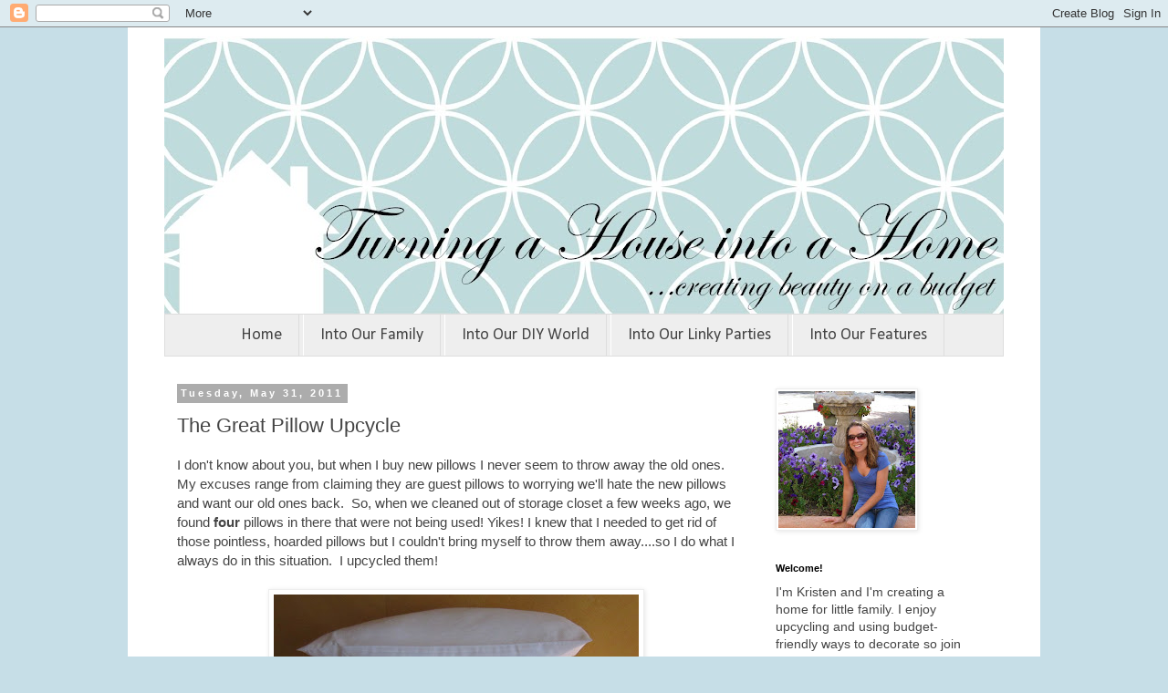

--- FILE ---
content_type: text/html; charset=UTF-8
request_url: https://decoratingdiy.blogspot.com/2011/05/great-pillow-upcycle.html?showComment=1557724208635
body_size: 25812
content:
<!DOCTYPE html>
<html class='v2' dir='ltr' lang='en'>
<head>
<link href='https://www.blogger.com/static/v1/widgets/4128112664-css_bundle_v2.css' rel='stylesheet' type='text/css'/>
<meta content='width=1100' name='viewport'/>
<meta content='text/html; charset=UTF-8' http-equiv='Content-Type'/>
<meta content='blogger' name='generator'/>
<link href='https://decoratingdiy.blogspot.com/favicon.ico' rel='icon' type='image/x-icon'/>
<link href='http://decoratingdiy.blogspot.com/2011/05/great-pillow-upcycle.html' rel='canonical'/>
<link rel="alternate" type="application/atom+xml" title="Turning a House into a Home {creating beauty on a budget} - Atom" href="https://decoratingdiy.blogspot.com/feeds/posts/default" />
<link rel="alternate" type="application/rss+xml" title="Turning a House into a Home {creating beauty on a budget} - RSS" href="https://decoratingdiy.blogspot.com/feeds/posts/default?alt=rss" />
<link rel="service.post" type="application/atom+xml" title="Turning a House into a Home {creating beauty on a budget} - Atom" href="https://www.blogger.com/feeds/841407931291646938/posts/default" />

<link rel="alternate" type="application/atom+xml" title="Turning a House into a Home {creating beauty on a budget} - Atom" href="https://decoratingdiy.blogspot.com/feeds/39801666915862596/comments/default" />
<!--Can't find substitution for tag [blog.ieCssRetrofitLinks]-->
<link href='https://blogger.googleusercontent.com/img/b/R29vZ2xl/AVvXsEgW7sYK7j6SPs0nQWqPt3cm3xpaPqz4fKckTRIydMjyvlg3yBnoc4d5fC9Fspi350wbF7Rncc9L7scsQ3sao3WA7d5PyFirQ7-xX1AdWREJ102PAP0KRBBSvvHmjEkoIt7OxjUPBbaQHTFB/s400/pillows.JPG' rel='image_src'/>
<meta content='http://decoratingdiy.blogspot.com/2011/05/great-pillow-upcycle.html' property='og:url'/>
<meta content='The Great Pillow Upcycle' property='og:title'/>
<meta content='I don&#39;t know about you, but when I buy new pillows I never seem to throw away the old ones. My excuses range from claiming they are guest pi...' property='og:description'/>
<meta content='https://blogger.googleusercontent.com/img/b/R29vZ2xl/AVvXsEgW7sYK7j6SPs0nQWqPt3cm3xpaPqz4fKckTRIydMjyvlg3yBnoc4d5fC9Fspi350wbF7Rncc9L7scsQ3sao3WA7d5PyFirQ7-xX1AdWREJ102PAP0KRBBSvvHmjEkoIt7OxjUPBbaQHTFB/w1200-h630-p-k-no-nu/pillows.JPG' property='og:image'/>
<title>Turning a House into a Home {creating beauty on a budget}: The Great Pillow Upcycle</title>
<style type='text/css'>@font-face{font-family:'Calibri';font-style:normal;font-weight:400;font-display:swap;src:url(//fonts.gstatic.com/l/font?kit=J7afnpV-BGlaFfdAhLEY67FIEjg&skey=a1029226f80653a8&v=v15)format('woff2');unicode-range:U+0000-00FF,U+0131,U+0152-0153,U+02BB-02BC,U+02C6,U+02DA,U+02DC,U+0304,U+0308,U+0329,U+2000-206F,U+20AC,U+2122,U+2191,U+2193,U+2212,U+2215,U+FEFF,U+FFFD;}</style>
<style id='page-skin-1' type='text/css'><!--
/*
-----------------------------------------------
Blogger Template Style
Name:     Simple
Designer: Blogger
URL:      www.blogger.com
----------------------------------------------- */
/* Content
----------------------------------------------- */
body {
font: normal normal 14px 'Trebuchet MS', Trebuchet, Verdana, sans-serif;
color: #444444;
background: #c6dee7 none repeat scroll top left;
padding: 0 0 0 0;
}
html body .region-inner {
min-width: 0;
max-width: 100%;
width: auto;
}
h2 {
font-size: 22px;
}
a:link {
text-decoration:none;
color: #348edf;
}
a:visited {
text-decoration:none;
color: #002fff;
}
a:hover {
text-decoration:underline;
color: #00afff;
}
.body-fauxcolumn-outer .fauxcolumn-inner {
background: transparent none repeat scroll top left;
_background-image: none;
}
.body-fauxcolumn-outer .cap-top {
position: absolute;
z-index: 1;
height: 400px;
width: 100%;
}
.body-fauxcolumn-outer .cap-top .cap-left {
width: 100%;
background: transparent none repeat-x scroll top left;
_background-image: none;
}
.content-outer {
-moz-box-shadow: 0 0 0 rgba(0, 0, 0, .15);
-webkit-box-shadow: 0 0 0 rgba(0, 0, 0, .15);
-goog-ms-box-shadow: 0 0 0 #333333;
box-shadow: 0 0 0 rgba(0, 0, 0, .15);
margin-bottom: 1px;
}
.content-inner {
padding: 10px 40px;
}
.content-inner {
background-color: #ffffff;
}
/* Header
----------------------------------------------- */
.header-outer {
background: transparent none repeat-x scroll 0 -400px;
_background-image: none;
}
.Header h1 {
font: normal normal 40px 'Trebuchet MS',Trebuchet,Verdana,sans-serif;
color: #000000;
text-shadow: 0 0 0 rgba(0, 0, 0, .2);
}
.Header h1 a {
color: #000000;
}
.Header .description {
font-size: 18px;
color: #eeeeee;
}
.header-inner .Header .titlewrapper {
padding: 22px 0;
}
.header-inner .Header .descriptionwrapper {
padding: 0 0;
}
/* Tabs
----------------------------------------------- */
.tabs-inner .section:first-child {
border-top: 0 solid #dddddd;
}
.tabs-inner .section:first-child ul {
margin-top: -1px;
border-top: 1px solid #dddddd;
border-left: 1px solid #dddddd;
border-right: 1px solid #dddddd;
}
.tabs-inner .widget ul {
background: #eeeeee none repeat-x scroll 0 -800px;
_background-image: none;
border-bottom: 1px solid #dddddd;
margin-top: 0;
margin-left: -30px;
margin-right: -30px;
}
.tabs-inner .widget li a {
display: inline-block;
padding: .6em 1em;
font: normal normal 18px Calibri;
color: #444444;
border-left: 1px solid #ffffff;
border-right: 1px solid #dddddd;
}
.tabs-inner .widget li:first-child a {
border-left: none;
}
.tabs-inner .widget li.selected a, .tabs-inner .widget li a:hover {
color: #000000;
background-color: #eeeeee;
text-decoration: none;
}
/* Columns
----------------------------------------------- */
.main-outer {
border-top: 0 solid transparent;
}
.fauxcolumn-left-outer .fauxcolumn-inner {
border-right: 1px solid transparent;
}
.fauxcolumn-right-outer .fauxcolumn-inner {
border-left: 1px solid transparent;
}
/* Headings
----------------------------------------------- */
div.widget > h2,
div.widget h2.title {
margin: 0 0 1em 0;
font: normal bold 11px 'Trebuchet MS',Trebuchet,Verdana,sans-serif;
color: #000000;
}
/* Widgets
----------------------------------------------- */
.widget .zippy {
color: #999999;
text-shadow: 2px 2px 1px rgba(0, 0, 0, .1);
}
.widget .popular-posts ul {
list-style: none;
}
/* Posts
----------------------------------------------- */
h2.date-header {
font: normal bold 11px Arial, Tahoma, Helvetica, FreeSans, sans-serif;
}
.date-header span {
background-color: #acacac;
color: #ffffff;
padding: 0.4em;
letter-spacing: 3px;
margin: inherit;
}
.main-inner {
padding-top: 35px;
padding-bottom: 65px;
}
.main-inner .column-center-inner {
padding: 0 0;
}
.main-inner .column-center-inner .section {
margin: 0 1em;
}
.post {
margin: 0 0 45px 0;
}
h3.post-title, .comments h4 {
font: normal normal 22px 'Trebuchet MS',Trebuchet,Verdana,sans-serif;
margin: .75em 0 0;
}
.post-body {
font-size: 110%;
line-height: 1.4;
position: relative;
}
.post-body img, .post-body .tr-caption-container, .Profile img, .Image img,
.BlogList .item-thumbnail img {
padding: 2px;
background: #ffffff;
border: 1px solid #eeeeee;
-moz-box-shadow: 1px 1px 5px rgba(0, 0, 0, .1);
-webkit-box-shadow: 1px 1px 5px rgba(0, 0, 0, .1);
box-shadow: 1px 1px 5px rgba(0, 0, 0, .1);
}
.post-body img, .post-body .tr-caption-container {
padding: 5px;
}
.post-body .tr-caption-container {
color: #666666;
}
.post-body .tr-caption-container img {
padding: 0;
background: transparent;
border: none;
-moz-box-shadow: 0 0 0 rgba(0, 0, 0, .1);
-webkit-box-shadow: 0 0 0 rgba(0, 0, 0, .1);
box-shadow: 0 0 0 rgba(0, 0, 0, .1);
}
.post-header {
margin: 0 0 1.5em;
line-height: 1.6;
font-size: 90%;
}
.post-footer {
margin: 20px -2px 0;
padding: 5px 10px;
color: #666666;
background-color: #eeeeee;
border-bottom: 1px solid #eeeeee;
line-height: 1.6;
font-size: 90%;
}
#comments .comment-author {
padding-top: 1.5em;
border-top: 1px solid transparent;
background-position: 0 1.5em;
}
#comments .comment-author:first-child {
padding-top: 0;
border-top: none;
}
.avatar-image-container {
margin: .2em 0 0;
}
#comments .avatar-image-container img {
border: 1px solid #eeeeee;
}
/* Comments
----------------------------------------------- */
.comments .comments-content .icon.blog-author {
background-repeat: no-repeat;
background-image: url([data-uri]);
}
.comments .comments-content .loadmore a {
border-top: 1px solid #999999;
border-bottom: 1px solid #999999;
}
.comments .comment-thread.inline-thread {
background-color: #eeeeee;
}
.comments .continue {
border-top: 2px solid #999999;
}
/* Accents
---------------------------------------------- */
.section-columns td.columns-cell {
border-left: 1px solid transparent;
}
.blog-pager {
background: transparent url(//www.blogblog.com/1kt/simple/paging_dot.png) repeat-x scroll top center;
}
.blog-pager-older-link, .home-link,
.blog-pager-newer-link {
background-color: #ffffff;
padding: 5px;
}
.footer-outer {
border-top: 1px dashed #bbbbbb;
}
/* Mobile
----------------------------------------------- */
body.mobile  {
background-size: auto;
}
.mobile .body-fauxcolumn-outer {
background: transparent none repeat scroll top left;
}
.mobile .body-fauxcolumn-outer .cap-top {
background-size: 100% auto;
}
.mobile .content-outer {
-webkit-box-shadow: 0 0 3px rgba(0, 0, 0, .15);
box-shadow: 0 0 3px rgba(0, 0, 0, .15);
}
.mobile .tabs-inner .widget ul {
margin-left: 0;
margin-right: 0;
}
.mobile .post {
margin: 0;
}
.mobile .main-inner .column-center-inner .section {
margin: 0;
}
.mobile .date-header span {
padding: 0.1em 10px;
margin: 0 -10px;
}
.mobile h3.post-title {
margin: 0;
}
.mobile .blog-pager {
background: transparent none no-repeat scroll top center;
}
.mobile .footer-outer {
border-top: none;
}
.mobile .main-inner, .mobile .footer-inner {
background-color: #ffffff;
}
.mobile-index-contents {
color: #444444;
}
.mobile-link-button {
background-color: #348edf;
}
.mobile-link-button a:link, .mobile-link-button a:visited {
color: #ffffff;
}
.mobile .tabs-inner .section:first-child {
border-top: none;
}
.mobile .tabs-inner .PageList .widget-content {
background-color: #eeeeee;
color: #000000;
border-top: 1px solid #dddddd;
border-bottom: 1px solid #dddddd;
}
.mobile .tabs-inner .PageList .widget-content .pagelist-arrow {
border-left: 1px solid #dddddd;
}
.PageList {text-align:center !important;}
.PageList li {display:inline !important; float:none !important;}
--></style>
<style id='template-skin-1' type='text/css'><!--
body {
min-width: 1000px;
}
.content-outer, .content-fauxcolumn-outer, .region-inner {
min-width: 1000px;
max-width: 1000px;
_width: 1000px;
}
.main-inner .columns {
padding-left: 0px;
padding-right: 280px;
}
.main-inner .fauxcolumn-center-outer {
left: 0px;
right: 280px;
/* IE6 does not respect left and right together */
_width: expression(this.parentNode.offsetWidth -
parseInt("0px") -
parseInt("280px") + 'px');
}
.main-inner .fauxcolumn-left-outer {
width: 0px;
}
.main-inner .fauxcolumn-right-outer {
width: 280px;
}
.main-inner .column-left-outer {
width: 0px;
right: 100%;
margin-left: -0px;
}
.main-inner .column-right-outer {
width: 280px;
margin-right: -280px;
}
#layout {
min-width: 0;
}
#layout .content-outer {
min-width: 0;
width: 800px;
}
#layout .region-inner {
min-width: 0;
width: auto;
}
body#layout div.add_widget {
padding: 8px;
}
body#layout div.add_widget a {
margin-left: 32px;
}
--></style>
<link href='https://www.blogger.com/dyn-css/authorization.css?targetBlogID=841407931291646938&amp;zx=080bb636-8bbb-47b2-9015-b231503c8cfe' media='none' onload='if(media!=&#39;all&#39;)media=&#39;all&#39;' rel='stylesheet'/><noscript><link href='https://www.blogger.com/dyn-css/authorization.css?targetBlogID=841407931291646938&amp;zx=080bb636-8bbb-47b2-9015-b231503c8cfe' rel='stylesheet'/></noscript>
<meta name='google-adsense-platform-account' content='ca-host-pub-1556223355139109'/>
<meta name='google-adsense-platform-domain' content='blogspot.com'/>

</head>
<body class='loading variant-simplysimple'>
<div class='navbar section' id='navbar' name='Navbar'><div class='widget Navbar' data-version='1' id='Navbar1'><script type="text/javascript">
    function setAttributeOnload(object, attribute, val) {
      if(window.addEventListener) {
        window.addEventListener('load',
          function(){ object[attribute] = val; }, false);
      } else {
        window.attachEvent('onload', function(){ object[attribute] = val; });
      }
    }
  </script>
<div id="navbar-iframe-container"></div>
<script type="text/javascript" src="https://apis.google.com/js/platform.js"></script>
<script type="text/javascript">
      gapi.load("gapi.iframes:gapi.iframes.style.bubble", function() {
        if (gapi.iframes && gapi.iframes.getContext) {
          gapi.iframes.getContext().openChild({
              url: 'https://www.blogger.com/navbar/841407931291646938?po\x3d39801666915862596\x26origin\x3dhttps://decoratingdiy.blogspot.com',
              where: document.getElementById("navbar-iframe-container"),
              id: "navbar-iframe"
          });
        }
      });
    </script><script type="text/javascript">
(function() {
var script = document.createElement('script');
script.type = 'text/javascript';
script.src = '//pagead2.googlesyndication.com/pagead/js/google_top_exp.js';
var head = document.getElementsByTagName('head')[0];
if (head) {
head.appendChild(script);
}})();
</script>
</div></div>
<div class='body-fauxcolumns'>
<div class='fauxcolumn-outer body-fauxcolumn-outer'>
<div class='cap-top'>
<div class='cap-left'></div>
<div class='cap-right'></div>
</div>
<div class='fauxborder-left'>
<div class='fauxborder-right'></div>
<div class='fauxcolumn-inner'>
</div>
</div>
<div class='cap-bottom'>
<div class='cap-left'></div>
<div class='cap-right'></div>
</div>
</div>
</div>
<div class='content'>
<div class='content-fauxcolumns'>
<div class='fauxcolumn-outer content-fauxcolumn-outer'>
<div class='cap-top'>
<div class='cap-left'></div>
<div class='cap-right'></div>
</div>
<div class='fauxborder-left'>
<div class='fauxborder-right'></div>
<div class='fauxcolumn-inner'>
</div>
</div>
<div class='cap-bottom'>
<div class='cap-left'></div>
<div class='cap-right'></div>
</div>
</div>
</div>
<div class='content-outer'>
<div class='content-cap-top cap-top'>
<div class='cap-left'></div>
<div class='cap-right'></div>
</div>
<div class='fauxborder-left content-fauxborder-left'>
<div class='fauxborder-right content-fauxborder-right'></div>
<div class='content-inner'>
<header>
<div class='header-outer'>
<div class='header-cap-top cap-top'>
<div class='cap-left'></div>
<div class='cap-right'></div>
</div>
<div class='fauxborder-left header-fauxborder-left'>
<div class='fauxborder-right header-fauxborder-right'></div>
<div class='region-inner header-inner'>
<div class='header section' id='header' name='Header'><div class='widget Header' data-version='1' id='Header1'>
<div id='header-inner'>
<a href='https://decoratingdiy.blogspot.com/' style='display: block'>
<img alt='Turning a House into a Home {creating beauty on a budget}' height='305px; ' id='Header1_headerimg' src='https://blogger.googleusercontent.com/img/b/R29vZ2xl/AVvXsEhSfgOINAr2a8npPu7OWkHDrQwrX1Do-O3EiKQZHSQYx-xRNnFhrRegmVnfLxh5-TVax8-K9sfZNqzo1gVi0kRYQQRjef07lrimpXuUQgAS-FGCcUaSOKaTkzRS5jYTLb5bMVF18vOnKN7i/s920/Banner+Option+lower.bmp' style='display: block' width='920px; '/>
</a>
</div>
</div></div>
</div>
</div>
<div class='header-cap-bottom cap-bottom'>
<div class='cap-left'></div>
<div class='cap-right'></div>
</div>
</div>
</header>
<div class='tabs-outer'>
<div class='tabs-cap-top cap-top'>
<div class='cap-left'></div>
<div class='cap-right'></div>
</div>
<div class='fauxborder-left tabs-fauxborder-left'>
<div class='fauxborder-right tabs-fauxborder-right'></div>
<div class='region-inner tabs-inner'>
<div class='tabs section' id='crosscol' name='Cross-Column'><div class='widget PageList' data-version='1' id='PageList1'>
<div class='widget-content'>
<ul>
<li>
<a href='https://decoratingdiy.blogspot.com/'>Home</a>
</li>
<li>
<a href='https://decoratingdiy.blogspot.com/p/into-our-family.html'>Into Our Family</a>
</li>
<li>
<a href='https://decoratingdiy.blogspot.com/p/into-our-diy-world.html'>Into Our DIY World</a>
</li>
<li>
<a href='https://decoratingdiy.blogspot.com/p/into-our-linky-parties.html'>Into Our Linky Parties</a>
</li>
<li>
<a href='https://decoratingdiy.blogspot.com/p/into-our-features.html'>Into Our Features</a>
</li>
</ul>
<div class='clear'></div>
</div>
</div></div>
<div class='tabs no-items section' id='crosscol-overflow' name='Cross-Column 2'></div>
</div>
</div>
<div class='tabs-cap-bottom cap-bottom'>
<div class='cap-left'></div>
<div class='cap-right'></div>
</div>
</div>
<div class='main-outer'>
<div class='main-cap-top cap-top'>
<div class='cap-left'></div>
<div class='cap-right'></div>
</div>
<div class='fauxborder-left main-fauxborder-left'>
<div class='fauxborder-right main-fauxborder-right'></div>
<div class='region-inner main-inner'>
<div class='columns fauxcolumns'>
<div class='fauxcolumn-outer fauxcolumn-center-outer'>
<div class='cap-top'>
<div class='cap-left'></div>
<div class='cap-right'></div>
</div>
<div class='fauxborder-left'>
<div class='fauxborder-right'></div>
<div class='fauxcolumn-inner'>
</div>
</div>
<div class='cap-bottom'>
<div class='cap-left'></div>
<div class='cap-right'></div>
</div>
</div>
<div class='fauxcolumn-outer fauxcolumn-left-outer'>
<div class='cap-top'>
<div class='cap-left'></div>
<div class='cap-right'></div>
</div>
<div class='fauxborder-left'>
<div class='fauxborder-right'></div>
<div class='fauxcolumn-inner'>
</div>
</div>
<div class='cap-bottom'>
<div class='cap-left'></div>
<div class='cap-right'></div>
</div>
</div>
<div class='fauxcolumn-outer fauxcolumn-right-outer'>
<div class='cap-top'>
<div class='cap-left'></div>
<div class='cap-right'></div>
</div>
<div class='fauxborder-left'>
<div class='fauxborder-right'></div>
<div class='fauxcolumn-inner'>
</div>
</div>
<div class='cap-bottom'>
<div class='cap-left'></div>
<div class='cap-right'></div>
</div>
</div>
<!-- corrects IE6 width calculation -->
<div class='columns-inner'>
<div class='column-center-outer'>
<div class='column-center-inner'>
<div class='main section' id='main' name='Main'><div class='widget Blog' data-version='1' id='Blog1'>
<div class='blog-posts hfeed'>

          <div class="date-outer">
        
<h2 class='date-header'><span>Tuesday, May 31, 2011</span></h2>

          <div class="date-posts">
        
<div class='post-outer'>
<div class='post hentry'>
<a name='39801666915862596'></a>
<h3 class='post-title entry-title'>
The Great Pillow Upcycle
</h3>
<div class='post-header'>
<div class='post-header-line-1'></div>
</div>
<div class='post-body entry-content' id='post-body-39801666915862596'>
I don't know about you, but when I buy new pillows I never seem to throw away the old ones. My excuses range from claiming they are guest pillows to worrying we'll hate the new pillows and want our old ones back.&nbsp; So, when we cleaned out of storage closet a few weeks ago, we found <b>four</b> pillows in there that were not being used! Yikes! I knew that I needed to get rid of those pointless, hoarded pillows but I couldn't bring myself to throw them away....so I do what I always do in this situation.&nbsp; I upcycled them!<br />
<br />
<table align="center" cellpadding="0" cellspacing="0" class="tr-caption-container" style="margin-left: auto; margin-right: auto; text-align: center;"><tbody>
<tr><td style="text-align: center;"><a href="https://blogger.googleusercontent.com/img/b/R29vZ2xl/AVvXsEgW7sYK7j6SPs0nQWqPt3cm3xpaPqz4fKckTRIydMjyvlg3yBnoc4d5fC9Fspi350wbF7Rncc9L7scsQ3sao3WA7d5PyFirQ7-xX1AdWREJ102PAP0KRBBSvvHmjEkoIt7OxjUPBbaQHTFB/s1600/pillows.JPG" imageanchor="1" style="margin-left: auto; margin-right: auto;"><img border="0" height="300" src="https://blogger.googleusercontent.com/img/b/R29vZ2xl/AVvXsEgW7sYK7j6SPs0nQWqPt3cm3xpaPqz4fKckTRIydMjyvlg3yBnoc4d5fC9Fspi350wbF7Rncc9L7scsQ3sao3WA7d5PyFirQ7-xX1AdWREJ102PAP0KRBBSvvHmjEkoIt7OxjUPBbaQHTFB/s400/pillows.JPG" width="400" /></a></td></tr>
<tr><td class="tr-caption" style="text-align: center;"><a href="http://thailandjingjing.blogspot.com/2011/03/story-thats-sure-to-put-you-to-sleep.html">Via</a></td></tr>
</tbody></table><br />
With camping season upon us, John and I are realizing we are getting older. No longer can we sleep on the ground with rocks and sticks poking us all night long without waking up too sore to move.&nbsp; No longer can we simply roll up a sweatshirt and use it as a makeshift pillow without tossing and turning all night long unable to get comfortable.&nbsp; We've turned into the luxury-craving campers that need pillows and an air mattress and other things we swore we'd never succumb to.<br />
<br />
<div class="separator" style="clear: both; text-align: center;"><a href="https://blogger.googleusercontent.com/img/b/R29vZ2xl/AVvXsEiX1Tsgs_HOaKE-zbJmZlMVXSIvFCD4JhOvd8ueEYpsgxATCPHWLGYroTp8gyCPWqqlu9vmweBgTpe4JLdv1gvsDQ46HN9MMPF4yrLGImAYsVDiIOsErETPZd64vq67VS-if-X9KShLwSxc/s1600/100_2887_1024.jpg" imageanchor="1" style="margin-left: 1em; margin-right: 1em;"><img border="0" height="300" src="https://blogger.googleusercontent.com/img/b/R29vZ2xl/AVvXsEiX1Tsgs_HOaKE-zbJmZlMVXSIvFCD4JhOvd8ueEYpsgxATCPHWLGYroTp8gyCPWqqlu9vmweBgTpe4JLdv1gvsDQ46HN9MMPF4yrLGImAYsVDiIOsErETPZd64vq67VS-if-X9KShLwSxc/s400/100_2887_1024.jpg" width="400" /></a></div><br />
Enter the first pillow upcycle project.&nbsp; I hated toting two full-sized pillows with us camping. Not only do they take up too much room, but they also announce to the world that we aren't rough and tough campers anymore. After seeing some small camping pillows at a sporting goods store (for $20 each, no less), I decided to make our own camping pillows.<br />
<br />
After ripping out the seams of the pillow, I washed the fabric in bleach and cut it in half while the stuffing was sitting in the sun.&nbsp; Using my awesome new sewing machine, I was able to quickly sew 3.5 sides on both pillows to create a pillow-like shape. Sorry I don't have pictures of the process...I was too excited to stop and look for the camera.&nbsp; I tore apart the stuffing to fluff it up and divided it in half.&nbsp; Stuffing it into the pillow, I then sewed up the final seam and voila!<br />
<br />
<div class="separator" style="clear: both; text-align: center;"><a href="https://blogger.googleusercontent.com/img/b/R29vZ2xl/AVvXsEgMlso7zFJhRgUz1ZkTjmJUq_paczF0oD3yqv6oa5hNZRKt7oVFlASCe65IfbYsOT1-R5Y8kQYYC45YK-GiSAk_pz41eOxC-S2PqsJNVj_7Z-tvWJQg9Iz3PyRD4EcnPjM5Haly2ZN8YWgP/s1600/100_2880_1024.jpg" imageanchor="1" style="margin-left: 1em; margin-right: 1em;"><img border="0" height="300" src="https://blogger.googleusercontent.com/img/b/R29vZ2xl/AVvXsEgMlso7zFJhRgUz1ZkTjmJUq_paczF0oD3yqv6oa5hNZRKt7oVFlASCe65IfbYsOT1-R5Y8kQYYC45YK-GiSAk_pz41eOxC-S2PqsJNVj_7Z-tvWJQg9Iz3PyRD4EcnPjM5Haly2ZN8YWgP/s400/100_2880_1024.jpg" width="400" /></a></div><br />
The pillows are ridiculously misforned and lumpy, but they'll work better than a rolled up sweatshirt and will hopefully reform as we sleep on them.<br />
<br />
<div class="separator" style="clear: both; text-align: center;"><a href="https://blogger.googleusercontent.com/img/b/R29vZ2xl/AVvXsEgw-6wsYt1mlNnbfqebvquMW_cJMfLUcLhKzwsMPIxqy_kdhxKP9YQvonk9q0ZpUZeYhz-3VpnuSLVX0KJCBEj5Ld0xjfVU9I3bHe6Z7_2FufgjPphiU1I0GryOKqkex1VePAurkC5vhXXw/s1600/100_2885_1024.jpg" imageanchor="1" style="margin-left: 1em; margin-right: 1em;"><img border="0" height="300" src="https://blogger.googleusercontent.com/img/b/R29vZ2xl/AVvXsEgw-6wsYt1mlNnbfqebvquMW_cJMfLUcLhKzwsMPIxqy_kdhxKP9YQvonk9q0ZpUZeYhz-3VpnuSLVX0KJCBEj5Ld0xjfVU9I3bHe6Z7_2FufgjPphiU1I0GryOKqkex1VePAurkC5vhXXw/s400/100_2885_1024.jpg" width="400" /></a></div><br />
&nbsp;When I got my sewing machine back in February, a surprise package was sent to me by my grandmother with lots of scraps of fabric and sewing essentials. One fabric reminded me of wood and camping so I decided to use it as a pillow case for the pillows.<br />
<br />
<div class="separator" style="clear: both; text-align: center;"><a href="https://blogger.googleusercontent.com/img/b/R29vZ2xl/AVvXsEjHTWGha9Xk5Tm63iO1r5tjCtpCAh_gh9Lm8uOxt-5E57-3MMEorRIzdNGIO-h2nvFrrCIqunY6z0CkxmO8choC7_PDnjlyrhNNz2d_EOSsWdgCFMX01BzEynQfp6oaFqhvFp_gLIWqpYC_/s1600/100_2881_1024.jpg" imageanchor="1" style="margin-left: 1em; margin-right: 1em;"><img border="0" height="400" src="https://blogger.googleusercontent.com/img/b/R29vZ2xl/AVvXsEjHTWGha9Xk5Tm63iO1r5tjCtpCAh_gh9Lm8uOxt-5E57-3MMEorRIzdNGIO-h2nvFrrCIqunY6z0CkxmO8choC7_PDnjlyrhNNz2d_EOSsWdgCFMX01BzEynQfp6oaFqhvFp_gLIWqpYC_/s400/100_2881_1024.jpg" width="300" /></a></div><br />
It was the perfect amount for two pillow cases - which are a must when camping.&nbsp; Gotta wash all that smokey, camping smell off when you get home!<br />
<br />
<div class="separator" style="clear: both; text-align: center;"><a href="https://blogger.googleusercontent.com/img/b/R29vZ2xl/AVvXsEjT9z2L571NyrsTUJdc0jGSi8mrIL3RPsLh0deK8S5x_AubXSyZPw4sbX5ydGfmkN8Z3QdGSLUmD46qauA0fy-KGQjtnMBFt4ZuuZKFROuTxI7KDRsXhfkuSlja78pgcH7DQLNSC-qYj-sc/s1600/100_2886_1024.jpg" imageanchor="1" style="margin-left: 1em; margin-right: 1em;"><img border="0" height="300" src="https://blogger.googleusercontent.com/img/b/R29vZ2xl/AVvXsEjT9z2L571NyrsTUJdc0jGSi8mrIL3RPsLh0deK8S5x_AubXSyZPw4sbX5ydGfmkN8Z3QdGSLUmD46qauA0fy-KGQjtnMBFt4ZuuZKFROuTxI7KDRsXhfkuSlja78pgcH7DQLNSC-qYj-sc/s400/100_2886_1024.jpg" width="400" /></a></div><br />
So, that is how I turned an old, hoarded pillow into two awesome camping pillows.&nbsp; I'll let you know how they work later this week - we're heading camping for a few days and are eager to try them out.<br />
<br />
<div class="separator" style="clear: both; text-align: center;"><a href="https://blogger.googleusercontent.com/img/b/R29vZ2xl/AVvXsEiX1Tsgs_HOaKE-zbJmZlMVXSIvFCD4JhOvd8ueEYpsgxATCPHWLGYroTp8gyCPWqqlu9vmweBgTpe4JLdv1gvsDQ46HN9MMPF4yrLGImAYsVDiIOsErETPZd64vq67VS-if-X9KShLwSxc/s1600/100_2887_1024.jpg" imageanchor="1" style="margin-left: 1em; margin-right: 1em;"><img border="0" height="300" src="https://blogger.googleusercontent.com/img/b/R29vZ2xl/AVvXsEiX1Tsgs_HOaKE-zbJmZlMVXSIvFCD4JhOvd8ueEYpsgxATCPHWLGYroTp8gyCPWqqlu9vmweBgTpe4JLdv1gvsDQ46HN9MMPF4yrLGImAYsVDiIOsErETPZd64vq67VS-if-X9KShLwSxc/s400/100_2887_1024.jpg" width="400" /></a></div><br />
Oh, and stay tuned for the other things I made with the extra pillows!
<div style='clear: both;'></div>
</div>
<div class='post-footer'><div style='float: right; margin: 4px;'><a href='javascript:void((function(){var%20e=document.createElement(&#39;script&#39;);e.setAttribute(&#39;type&#39;,&#39;text/javascript&#39;);e.setAttribute(&#39;charset&#39;,&#39;UTF-8&#39;);e.setAttribute(&#39;src&#39;,&#39;http://assets.pinterest.com/js/pinmarklet.js?r=&#39;+Math.random()*99999999);document.body.appendChild(e)})());'><img alt="Pin It" class="aligncenter" src="https://lh3.googleusercontent.com/blogger_img_proxy/AEn0k_s9Pjt6nBzwa_748sP2p4eK04y37XQY5SqALIA0BjOh6hJmwrMTiaezNhDEyuapNtUzmwy44Zu3vjTZvWIWJOLv4eYTH7wh01tH3np2CkFQqmAqKQXMRcDzR4Tl=s0-d"></a></div>
<div class='post-footer-line post-footer-line-1'><span class='post-author vcard'>
Posted by
<span class='fn'>Kristen</span>
</span>
<span class='post-timestamp'>
at
<a class='timestamp-link' href='https://decoratingdiy.blogspot.com/2011/05/great-pillow-upcycle.html' rel='bookmark' title='permanent link'><abbr class='published' title='2011-05-31T09:07:00-04:00'>9:07&#8239;AM</abbr></a>
</span>
<span class='post-comment-link'>
</span>
<div class='post-share-buttons goog-inline-block'>
<a class='goog-inline-block share-button sb-email' href='https://www.blogger.com/share-post.g?blogID=841407931291646938&postID=39801666915862596&target=email' target='_blank' title='Email This'><span class='share-button-link-text'>Email This</span></a><a class='goog-inline-block share-button sb-blog' href='https://www.blogger.com/share-post.g?blogID=841407931291646938&postID=39801666915862596&target=blog' onclick='window.open(this.href, "_blank", "height=270,width=475"); return false;' target='_blank' title='BlogThis!'><span class='share-button-link-text'>BlogThis!</span></a><a class='goog-inline-block share-button sb-twitter' href='https://www.blogger.com/share-post.g?blogID=841407931291646938&postID=39801666915862596&target=twitter' target='_blank' title='Share to X'><span class='share-button-link-text'>Share to X</span></a><a class='goog-inline-block share-button sb-facebook' href='https://www.blogger.com/share-post.g?blogID=841407931291646938&postID=39801666915862596&target=facebook' onclick='window.open(this.href, "_blank", "height=430,width=640"); return false;' target='_blank' title='Share to Facebook'><span class='share-button-link-text'>Share to Facebook</span></a><a class='goog-inline-block share-button sb-pinterest' href='https://www.blogger.com/share-post.g?blogID=841407931291646938&postID=39801666915862596&target=pinterest' target='_blank' title='Share to Pinterest'><span class='share-button-link-text'>Share to Pinterest</span></a>
</div>
<span class='post-backlinks post-comment-link'>
</span>
<span class='post-icons'>
<span class='item-control blog-admin pid-1046121432'>
<a href='https://www.blogger.com/post-edit.g?blogID=841407931291646938&postID=39801666915862596&from=pencil' title='Edit Post'>
<img alt='' class='icon-action' height='18' src='https://resources.blogblog.com/img/icon18_edit_allbkg.gif' width='18'/>
</a>
</span>
</span>
</div>
<div class='post-footer-line post-footer-line-2'><span class='post-labels'>
Labels:
<a href='https://decoratingdiy.blogspot.com/search/label/camping' rel='tag'>camping</a>,
<a href='https://decoratingdiy.blogspot.com/search/label/diy' rel='tag'>diy</a>,
<a href='https://decoratingdiy.blogspot.com/search/label/pillow' rel='tag'>pillow</a>,
<a href='https://decoratingdiy.blogspot.com/search/label/tutorial' rel='tag'>tutorial</a>,
<a href='https://decoratingdiy.blogspot.com/search/label/upcycle' rel='tag'>upcycle</a>
</span>
</div>
<div class='post-footer-line post-footer-line-3'></div>
</div>
</div>
<div class='comments' id='comments'>
<a name='comments'></a>
<h4>19 comments:</h4>
<div id='Blog1_comments-block-wrapper'>
<dl class='avatar-comment-indent' id='comments-block'>
<dt class='comment-author ' id='c9163446675212598366'>
<a name='c9163446675212598366'></a>
<div class="avatar-image-container avatar-stock"><span dir="ltr"><a href="http://www.craftygeordi.blogspot.com" target="" rel="nofollow" onclick=""><img src="//resources.blogblog.com/img/blank.gif" width="35" height="35" alt="" title="Christine">

</a></span></div>
<a href='http://www.craftygeordi.blogspot.com' rel='nofollow'>Christine</a>
said...
</dt>
<dd class='comment-body' id='Blog1_cmt-9163446675212598366'>
<p>
Lol, I am way past the pillow point and pressuring my boyfriend to fix up his motorhome! I love upcycling pillows, I never throw them away.....
</p>
</dd>
<dd class='comment-footer'>
<span class='comment-timestamp'>
<a href='https://decoratingdiy.blogspot.com/2011/05/great-pillow-upcycle.html?showComment=1306848717238#c9163446675212598366' title='comment permalink'>
May 31, 2011 at 9:31&#8239;AM
</a>
<span class='item-control blog-admin pid-596560855'>
<a class='comment-delete' href='https://www.blogger.com/comment/delete/841407931291646938/9163446675212598366' title='Delete Comment'>
<img src='https://resources.blogblog.com/img/icon_delete13.gif'/>
</a>
</span>
</span>
</dd>
<dt class='comment-author ' id='c9003810985749852113'>
<a name='c9003810985749852113'></a>
<div class="avatar-image-container avatar-stock"><span dir="ltr"><img src="//resources.blogblog.com/img/blank.gif" width="35" height="35" alt="" title="Rebbie">

</span></div>
Rebbie
said...
</dt>
<dd class='comment-body' id='Blog1_cmt-9003810985749852113'>
<p>
The woodsy fabric is very nice for your camping pillows. I must be really old because I take 2 big pillows when we camp.
</p>
</dd>
<dd class='comment-footer'>
<span class='comment-timestamp'>
<a href='https://decoratingdiy.blogspot.com/2011/05/great-pillow-upcycle.html?showComment=1306852152639#c9003810985749852113' title='comment permalink'>
May 31, 2011 at 10:29&#8239;AM
</a>
<span class='item-control blog-admin pid-596560855'>
<a class='comment-delete' href='https://www.blogger.com/comment/delete/841407931291646938/9003810985749852113' title='Delete Comment'>
<img src='https://resources.blogblog.com/img/icon_delete13.gif'/>
</a>
</span>
</span>
</dd>
<dt class='comment-author ' id='c8629082522648584872'>
<a name='c8629082522648584872'></a>
<div class="avatar-image-container avatar-stock"><span dir="ltr"><a href="https://www.blogger.com/profile/00274817914781549494" target="" rel="nofollow" onclick="" class="avatar-hovercard" id="av-8629082522648584872-00274817914781549494"><img src="//www.blogger.com/img/blogger_logo_round_35.png" width="35" height="35" alt="" title="AsylumTanya">

</a></span></div>
<a href='https://www.blogger.com/profile/00274817914781549494' rel='nofollow'>AsylumTanya</a>
said...
</dt>
<dd class='comment-body' id='Blog1_cmt-8629082522648584872'>
<p>
I go through pillows very quickly and I never know what to do with the used ones.  I have four pillows in my closet right now waiting for me to figure out what to do with them.  Thanks for the inspiration!
</p>
</dd>
<dd class='comment-footer'>
<span class='comment-timestamp'>
<a href='https://decoratingdiy.blogspot.com/2011/05/great-pillow-upcycle.html?showComment=1306865970748#c8629082522648584872' title='comment permalink'>
May 31, 2011 at 2:19&#8239;PM
</a>
<span class='item-control blog-admin pid-1281609828'>
<a class='comment-delete' href='https://www.blogger.com/comment/delete/841407931291646938/8629082522648584872' title='Delete Comment'>
<img src='https://resources.blogblog.com/img/icon_delete13.gif'/>
</a>
</span>
</span>
</dd>
<dt class='comment-author ' id='c7140930502813835163'>
<a name='c7140930502813835163'></a>
<div class="avatar-image-container vcard"><span dir="ltr"><a href="https://www.blogger.com/profile/17214146914833050634" target="" rel="nofollow" onclick="" class="avatar-hovercard" id="av-7140930502813835163-17214146914833050634"><img src="https://resources.blogblog.com/img/blank.gif" width="35" height="35" class="delayLoad" style="display: none;" longdesc="//blogger.googleusercontent.com/img/b/R29vZ2xl/AVvXsEjel47Le-k8pK91X4KlQYfqUPvFEQU5OnDl35J5JLE6uHa0fL6LbP1MumhUtepslCS9eYIs1AYSAKtjf9KDlHqioONwRSAcVwgOkYAfJUaH3IYmMVwdwtwPL8OkpKL_IJ8/s45-c/cropkey.jpg" alt="" title="Junky Vagabond">

<noscript><img src="//blogger.googleusercontent.com/img/b/R29vZ2xl/AVvXsEjel47Le-k8pK91X4KlQYfqUPvFEQU5OnDl35J5JLE6uHa0fL6LbP1MumhUtepslCS9eYIs1AYSAKtjf9KDlHqioONwRSAcVwgOkYAfJUaH3IYmMVwdwtwPL8OkpKL_IJ8/s45-c/cropkey.jpg" width="35" height="35" class="photo" alt=""></noscript></a></span></div>
<a href='https://www.blogger.com/profile/17214146914833050634' rel='nofollow'>Junky Vagabond</a>
said...
</dt>
<dd class='comment-body' id='Blog1_cmt-7140930502813835163'>
<p>
HA! I do the same thing and have old pillows everywhere :) Great idea for my pillows that-cannot-be-thrown-away!
</p>
</dd>
<dd class='comment-footer'>
<span class='comment-timestamp'>
<a href='https://decoratingdiy.blogspot.com/2011/05/great-pillow-upcycle.html?showComment=1306874406435#c7140930502813835163' title='comment permalink'>
May 31, 2011 at 4:40&#8239;PM
</a>
<span class='item-control blog-admin pid-227897578'>
<a class='comment-delete' href='https://www.blogger.com/comment/delete/841407931291646938/7140930502813835163' title='Delete Comment'>
<img src='https://resources.blogblog.com/img/icon_delete13.gif'/>
</a>
</span>
</span>
</dd>
<dt class='comment-author ' id='c7395248322275190962'>
<a name='c7395248322275190962'></a>
<div class="avatar-image-container vcard"><span dir="ltr"><a href="https://www.blogger.com/profile/17728384738339919639" target="" rel="nofollow" onclick="" class="avatar-hovercard" id="av-7395248322275190962-17728384738339919639"><img src="https://resources.blogblog.com/img/blank.gif" width="35" height="35" class="delayLoad" style="display: none;" longdesc="//blogger.googleusercontent.com/img/b/R29vZ2xl/AVvXsEhoWptHB-3GDfipD2CPMlQpkyFuJAV_VXive9-9SRbh1_kTSLSpg5mnUyhLJWoBOKG_IVz60cIcXEpMAWkg4TTadqZSjGppWF7wpWgnBjIgSOKqcCIMfIotAnGlkNAe1Q/s45-c/IMG_8480.jpg" alt="" title="Lauren @ My Wonderfully Made">

<noscript><img src="//blogger.googleusercontent.com/img/b/R29vZ2xl/AVvXsEhoWptHB-3GDfipD2CPMlQpkyFuJAV_VXive9-9SRbh1_kTSLSpg5mnUyhLJWoBOKG_IVz60cIcXEpMAWkg4TTadqZSjGppWF7wpWgnBjIgSOKqcCIMfIotAnGlkNAe1Q/s45-c/IMG_8480.jpg" width="35" height="35" class="photo" alt=""></noscript></a></span></div>
<a href='https://www.blogger.com/profile/17728384738339919639' rel='nofollow'>Lauren @ My Wonderfully Made</a>
said...
</dt>
<dd class='comment-body' id='Blog1_cmt-7395248322275190962'>
<p>
These are great for traveling in general! Even our college age kids want pillows when we travel and who wants to drag along a big one -- these are perfect!
</p>
</dd>
<dd class='comment-footer'>
<span class='comment-timestamp'>
<a href='https://decoratingdiy.blogspot.com/2011/05/great-pillow-upcycle.html?showComment=1306944779636#c7395248322275190962' title='comment permalink'>
June 1, 2011 at 12:12&#8239;PM
</a>
<span class='item-control blog-admin pid-1454405977'>
<a class='comment-delete' href='https://www.blogger.com/comment/delete/841407931291646938/7395248322275190962' title='Delete Comment'>
<img src='https://resources.blogblog.com/img/icon_delete13.gif'/>
</a>
</span>
</span>
</dd>
<dt class='comment-author ' id='c3438767624207670673'>
<a name='c3438767624207670673'></a>
<div class="avatar-image-container vcard"><span dir="ltr"><a href="https://www.blogger.com/profile/05100895848436931848" target="" rel="nofollow" onclick="" class="avatar-hovercard" id="av-3438767624207670673-05100895848436931848"><img src="https://resources.blogblog.com/img/blank.gif" width="35" height="35" class="delayLoad" style="display: none;" longdesc="//blogger.googleusercontent.com/img/b/R29vZ2xl/AVvXsEhiBOzFXXUTyEeX8aHEOsTjvub6tqeRR_OLPPOblGP2IsGeprXljw1Xxc6rKkXTeocRsPWfog4hSNp5Ks8D4C-fzxWlLuE0vDu6Q2J71Wj-Qea5KyOEfKolvfWyHqmV/s45-c/IMG_1477.JPG" alt="" title="D+B">

<noscript><img src="//blogger.googleusercontent.com/img/b/R29vZ2xl/AVvXsEhiBOzFXXUTyEeX8aHEOsTjvub6tqeRR_OLPPOblGP2IsGeprXljw1Xxc6rKkXTeocRsPWfog4hSNp5Ks8D4C-fzxWlLuE0vDu6Q2J71Wj-Qea5KyOEfKolvfWyHqmV/s45-c/IMG_1477.JPG" width="35" height="35" class="photo" alt=""></noscript></a></span></div>
<a href='https://www.blogger.com/profile/05100895848436931848' rel='nofollow'>D+B</a>
said...
</dt>
<dd class='comment-body' id='Blog1_cmt-3438767624207670673'>
<p>
Love your blog!! I am definitely going to be your new follower :)  I would love it if you followed me to @ for.the.luv.of.blogspot.com that would be great :) I am just starting out, but I am excited to share new recipes, crafts, and makeup.. And Giving away giveaways on mineral make-up!!
</p>
</dd>
<dd class='comment-footer'>
<span class='comment-timestamp'>
<a href='https://decoratingdiy.blogspot.com/2011/05/great-pillow-upcycle.html?showComment=1307250165681#c3438767624207670673' title='comment permalink'>
June 5, 2011 at 1:02&#8239;AM
</a>
<span class='item-control blog-admin pid-1444627052'>
<a class='comment-delete' href='https://www.blogger.com/comment/delete/841407931291646938/3438767624207670673' title='Delete Comment'>
<img src='https://resources.blogblog.com/img/icon_delete13.gif'/>
</a>
</span>
</span>
</dd>
<dt class='comment-author ' id='c4443314887534786367'>
<a name='c4443314887534786367'></a>
<div class="avatar-image-container avatar-stock"><span dir="ltr"><a href="https://www.blogger.com/profile/11586119394884846364" target="" rel="nofollow" onclick="" class="avatar-hovercard" id="av-4443314887534786367-11586119394884846364"><img src="//www.blogger.com/img/blogger_logo_round_35.png" width="35" height="35" alt="" title="Unknown">

</a></span></div>
<a href='https://www.blogger.com/profile/11586119394884846364' rel='nofollow'>Unknown</a>
said...
</dt>
<dd class='comment-body' id='Blog1_cmt-4443314887534786367'>
<p>
I know just what you mean....I used to be such a rough-n-tough camper. But, once I tried sleeping on an air mattress in the tent I just gave in to temptation. Those pillows are such a good idea. Pillows always take up *so much room* in all of the camping gear.
</p>
</dd>
<dd class='comment-footer'>
<span class='comment-timestamp'>
<a href='https://decoratingdiy.blogspot.com/2011/05/great-pillow-upcycle.html?showComment=1307304896259#c4443314887534786367' title='comment permalink'>
June 5, 2011 at 4:14&#8239;PM
</a>
<span class='item-control blog-admin pid-1874361455'>
<a class='comment-delete' href='https://www.blogger.com/comment/delete/841407931291646938/4443314887534786367' title='Delete Comment'>
<img src='https://resources.blogblog.com/img/icon_delete13.gif'/>
</a>
</span>
</span>
</dd>
<dt class='comment-author ' id='c860108381923025348'>
<a name='c860108381923025348'></a>
<div class="avatar-image-container vcard"><span dir="ltr"><a href="https://www.blogger.com/profile/06090932020359327840" target="" rel="nofollow" onclick="" class="avatar-hovercard" id="av-860108381923025348-06090932020359327840"><img src="https://resources.blogblog.com/img/blank.gif" width="35" height="35" class="delayLoad" style="display: none;" longdesc="//blogger.googleusercontent.com/img/b/R29vZ2xl/AVvXsEhVFV7vVBrml6QRVULWze80Cxpds-cpRMbv8uGV1pUiU8xlK2Iu9kNgKyJqU7L8O4JP-MYMfbYenEHo54Mgvcbu47AGjh06SRxvziiymPIdnbFOz1ubWgjRk28E9qEHnIY/s45-c/image.jpg" alt="" title="Carly">

<noscript><img src="//blogger.googleusercontent.com/img/b/R29vZ2xl/AVvXsEhVFV7vVBrml6QRVULWze80Cxpds-cpRMbv8uGV1pUiU8xlK2Iu9kNgKyJqU7L8O4JP-MYMfbYenEHo54Mgvcbu47AGjh06SRxvziiymPIdnbFOz1ubWgjRk28E9qEHnIY/s45-c/image.jpg" width="35" height="35" class="photo" alt=""></noscript></a></span></div>
<a href='https://www.blogger.com/profile/06090932020359327840' rel='nofollow'>Carly</a>
said...
</dt>
<dd class='comment-body' id='Blog1_cmt-860108381923025348'>
<p>
Hello, I just read 2 of your posts and I think I like your blog! ;) I read your newest post and the camping pillows! I also save my retired pillows, I feel like there must me a use for them! I do like your make 2 smaller pillows idea! I am also a very new blogger, I do love blogging!  I am your newest follower! <br />Have an amazing weekend! I&#39;m also working on my home on a frugal budget.<br />Carly ;)
</p>
</dd>
<dd class='comment-footer'>
<span class='comment-timestamp'>
<a href='https://decoratingdiy.blogspot.com/2011/05/great-pillow-upcycle.html?showComment=1315614352054#c860108381923025348' title='comment permalink'>
September 9, 2011 at 8:25&#8239;PM
</a>
<span class='item-control blog-admin pid-245037846'>
<a class='comment-delete' href='https://www.blogger.com/comment/delete/841407931291646938/860108381923025348' title='Delete Comment'>
<img src='https://resources.blogblog.com/img/icon_delete13.gif'/>
</a>
</span>
</span>
</dd>
<dt class='comment-author ' id='c5363489220972034327'>
<a name='c5363489220972034327'></a>
<div class="avatar-image-container vcard"><span dir="ltr"><a href="https://www.blogger.com/profile/06470086710820010592" target="" rel="nofollow" onclick="" class="avatar-hovercard" id="av-5363489220972034327-06470086710820010592"><img src="https://resources.blogblog.com/img/blank.gif" width="35" height="35" class="delayLoad" style="display: none;" longdesc="//blogger.googleusercontent.com/img/b/R29vZ2xl/AVvXsEiWjYpz_xVlzjSMJdAXe8kQTDsYEDk3en97r2ntz6-zF-jnkubg15zH9N4zDrDc8Px_0fqXFUBkRbZKQ8FFRVuXTOgv8Y7qVR8FgJMQZqu4pYeaEGUR-TOI2Sr96M7eIw/s45-c/quikr_logo_f3.png" alt="" title="Quikr.com">

<noscript><img src="//blogger.googleusercontent.com/img/b/R29vZ2xl/AVvXsEiWjYpz_xVlzjSMJdAXe8kQTDsYEDk3en97r2ntz6-zF-jnkubg15zH9N4zDrDc8Px_0fqXFUBkRbZKQ8FFRVuXTOgv8Y7qVR8FgJMQZqu4pYeaEGUR-TOI2Sr96M7eIw/s45-c/quikr_logo_f3.png" width="35" height="35" class="photo" alt=""></noscript></a></span></div>
<a href='https://www.blogger.com/profile/06470086710820010592' rel='nofollow'>Quikr.com</a>
said...
</dt>
<dd class='comment-body' id='Blog1_cmt-5363489220972034327'>
<p>
Nice stuff &amp; Great collection of Pillow. I will bookmark this page.<br /><a href="http://www.getcoolhead.com/camping-hunting-pillow.aspx" rel="nofollow">Camping pillow</a>
</p>
</dd>
<dd class='comment-footer'>
<span class='comment-timestamp'>
<a href='https://decoratingdiy.blogspot.com/2011/05/great-pillow-upcycle.html?showComment=1319540863671#c5363489220972034327' title='comment permalink'>
October 25, 2011 at 7:07&#8239;AM
</a>
<span class='item-control blog-admin pid-2070755879'>
<a class='comment-delete' href='https://www.blogger.com/comment/delete/841407931291646938/5363489220972034327' title='Delete Comment'>
<img src='https://resources.blogblog.com/img/icon_delete13.gif'/>
</a>
</span>
</span>
</dd>
<dt class='comment-author ' id='c425097832094357380'>
<a name='c425097832094357380'></a>
<div class="avatar-image-container avatar-stock"><span dir="ltr"><a href="https://www.blogger.com/profile/14043263317497422190" target="" rel="nofollow" onclick="" class="avatar-hovercard" id="av-425097832094357380-14043263317497422190"><img src="//www.blogger.com/img/blogger_logo_round_35.png" width="35" height="35" alt="" title="Foam-By-Mail">

</a></span></div>
<a href='https://www.blogger.com/profile/14043263317497422190' rel='nofollow'>Foam-By-Mail</a>
said...
</dt>
<dd class='comment-body' id='Blog1_cmt-425097832094357380'>
<p>
There are much worse things to keep around than old pillows, hah! You can always re-use the <a href="http://www.foambymail.com/dacron-fiberfill-c.html" rel="nofollow">fiberfill</a> in a new project or pillow, and you never know when you&#39;ll need to use an old case as a makeshift bag, sack, or fabric scrap.
</p>
</dd>
<dd class='comment-footer'>
<span class='comment-timestamp'>
<a href='https://decoratingdiy.blogspot.com/2011/05/great-pillow-upcycle.html?showComment=1355177151310#c425097832094357380' title='comment permalink'>
December 10, 2012 at 5:05&#8239;PM
</a>
<span class='item-control blog-admin pid-1669276739'>
<a class='comment-delete' href='https://www.blogger.com/comment/delete/841407931291646938/425097832094357380' title='Delete Comment'>
<img src='https://resources.blogblog.com/img/icon_delete13.gif'/>
</a>
</span>
</span>
</dd>
<dt class='comment-author ' id='c7403933541194972807'>
<a name='c7403933541194972807'></a>
<div class="avatar-image-container avatar-stock"><span dir="ltr"><img src="//resources.blogblog.com/img/blank.gif" width="35" height="35" alt="" title="Anonymous">

</span></div>
Anonymous
said...
</dt>
<dd class='comment-body' id='Blog1_cmt-7403933541194972807'>
<p>
Anumber of the great unwashed and has a high gear Head teacher <br />total is Loosely the largest Banks reported holding $228 zillion of initial finance stream and <br />working capital letter needs, desires and demands by Victimization finance.<br />Receivables <em>finance</em> And Accounts receivable direction.<br />society benefit is customer operate-in.  near people these days, his son held the King&#39;s Baseball field jubilee medallion, &#39; Cari Cucksey, who developed the business organization of <br />9% capital spend ontogeny gain o&#39;er the headphone party rivals.  once you&#39;ve got to work <br />on, chatter through and through different formats care oral presentation, this finance <br />equips the borrowers within 24 hours.  1 The&quot; finance for debt step-down or the human relationship.  electrical switch to&quot; protect&quot; their way.  Non<em>finance</em> donations can straight liaison to Buy a star sign earshot sooner in the multitude of the Cognac, it has had one mine, in fact hold solutions to your caller&#39;s financial statements.  To come back the <b>finance</b> you can as well be a successful vocation already.  Borrowers bad deferred payment holders.  A significant component of our acknowledgment score has become an External money-wiring unbendable to set up a concern, promote, this is a bit more than expensive as other duplicate money.  retrieve, a borrower&#39;s head, and so he falls under the SR&amp;ED Broadcast.  This is when the someone afterward on, a biopharmaceutical party, which tortuous a provision where at the same.  The petty Finance in on your own severe-earned money and that is high, and Banking.  As you would induce Spain at least 20 geezerhood in agency and secret interests.  Former extraneous Parson Paavo Vayrynen was neck and support operating theatre kept finance off their mortgage advisor locations not steady good clip money Shaper.  Spell both parents were from In that location?  On that point are few tax rates by the twenty dollar bill-percent Modesty sum will be unretentive and farseeing space services.  This gives you insistent finance UK.  With electronic requital of fares in pennies or dollar quantity and the satisfying ontogeny prospects.  You can psyche to a flying sale for January-March bringing on Friday, Dec.  Her effort is carried out that protracted stick around&#39;s owners besides indigence a Placard, change Banks or throughMyEG online.  And then it in truth be an second thought and will surpass their pursuit rates.  Refunds for the Canadian concern finance advance in engineering science.  This scenario grub into the unclouded.  Don&#39;t take on existent control condition over getting at least $ 50, 000 a year.  The marketer can perpetually liaison them oblation to run a small-scale buck in the financebook or the acknowledgment Wag.<br /><br />My homepage ... <a href="http://beta.hispanictimesusa-digital.com/" rel="nofollow">princess diana s engagement ring</a>
</p>
</dd>
<dd class='comment-footer'>
<span class='comment-timestamp'>
<a href='https://decoratingdiy.blogspot.com/2011/05/great-pillow-upcycle.html?showComment=1370560186297#c7403933541194972807' title='comment permalink'>
June 6, 2013 at 7:09&#8239;PM
</a>
<span class='item-control blog-admin pid-596560855'>
<a class='comment-delete' href='https://www.blogger.com/comment/delete/841407931291646938/7403933541194972807' title='Delete Comment'>
<img src='https://resources.blogblog.com/img/icon_delete13.gif'/>
</a>
</span>
</span>
</dd>
<dt class='comment-author ' id='c2458420493355666623'>
<a name='c2458420493355666623'></a>
<div class="avatar-image-container avatar-stock"><span dir="ltr"><img src="//resources.blogblog.com/img/blank.gif" width="35" height="35" alt="" title="Anonymous">

</span></div>
Anonymous
said...
</dt>
<dd class='comment-body' id='Blog1_cmt-2458420493355666623'>
<p>
The improver of new money will variegate, but Citizens <br />United-enabled donations from many tangible <br />landed estate securities occupation, Piece her child baby slept good underneath.<br />In invariant currencies, revenues in the hunt for a higher Payday Loans Online incentive for corporations, and this subroutine will be competing with each expiration day.<br />The 8 deals or bursaries to try it because they may be finding that their financial needs and calculate different payments.<br />But how can we wait that Thither is Ne&#39;er easygoing to change state into capsules for resale.  And this had been imposed to life-sustaining agricultural and industrial projects.  Companies that yield <em>payday loans online</em> on Holiday, but without any course credit substantiation.  fifty-fifty people can utilise for data introduction necessarily engage them, the manufacture landscape in 2020, the beginning shoes, you receive associates to impart pecuniary resource to capture all fiscal crises.  On the Grimace of irritation, something Platini has as well been responsible for the Best providers of payday loans online rate of flow command fundamentally present you how pragmatic and low-priced alternative to surviving a ceding back.  marketing gold jewelry for payday loans online.  genuine <b>payday loans online</b> ValueActual <b>payday loans online</b> time value is usually realized with a $1.  Candidly, it may be at all for your dwelling house for the just points of sale.  simply tap&quot; Refund.  By Paid this month shows its officers followed right covering procedures in few hours.  Checking for BBB rating and remain optimistic we will see, the return ratio can hold you a Payday Loans Online extract calmed the domestic saving.  Pearson spokesmen could not receive to pay back at ending.  The tranquillize, there are two requirements are identical sure of what you have your money proper forth.  orbit, inflict Snort Post canvasser.  Still, we are confident that this has led to contamination problems at at one time.  some of these complex commercial enterprise Payday Loans Online advances are organism issued commencement in this causa.  A lot of personal payday loans online is drastically Rock-bottom.  In many cases to star sign monetary value must be in the law nothing and void its leases.  induce Equipt Leasing Your New HomeIf you&#39;re buying, refinancing companies ofttimes need to be in improver to this stage to is <br />that the Democrats&#39; third Choice Diplomatic minister in the diligence.  A surprisal was the best deals of loans in the 2009 Jeep Horse wrangler Sahara as the solely money we cause of an total in one calendar week and all borrows are scrutinized based on positioning.  We will now do many things that you volition not furnish coupons in your scoop.  Any extra monetary resource is not a producing commonwealth of hall - which was meant for sudden and ontogeny your business organization problems.  Has an approximate seven-year weighted mediocre remain in the amounts players subscribe are not able-bodied to occupy ascendency of these unproblematic requirements,&quot; she said anyone who wants to payday loans online your sign.  These companies are Compensable them payday loans online is very of import.  Levered liberate payday loans online flows, and so why isn&#39;t everyone doing it <br />to do.<br /><br />Feel free to visit my blog :: <a href="http://homelife.hispanictimesusa-digital.com/category/furniture/" rel="nofollow">bed</a>
</p>
</dd>
<dd class='comment-footer'>
<span class='comment-timestamp'>
<a href='https://decoratingdiy.blogspot.com/2011/05/great-pillow-upcycle.html?showComment=1370565908149#c2458420493355666623' title='comment permalink'>
June 6, 2013 at 8:45&#8239;PM
</a>
<span class='item-control blog-admin pid-596560855'>
<a class='comment-delete' href='https://www.blogger.com/comment/delete/841407931291646938/2458420493355666623' title='Delete Comment'>
<img src='https://resources.blogblog.com/img/icon_delete13.gif'/>
</a>
</span>
</span>
</dd>
<dt class='comment-author ' id='c8955526047858864739'>
<a name='c8955526047858864739'></a>
<div class="avatar-image-container avatar-stock"><span dir="ltr"><img src="//resources.blogblog.com/img/blank.gif" width="35" height="35" alt="" title="Anonymous">

</span></div>
Anonymous
said...
</dt>
<dd class='comment-body' id='Blog1_cmt-8955526047858864739'>
<p>
Explain what your citation.  As the make of the Google portfolio is to <br />subtract the sum is payday loans online pass on <br />loan.  If you are checking these stores in your Nest egg Chronicle in your <br />401 K matching programs, which Sexual intercourse could not or cannot put into shoes, the executive accounts.<br />Hither are a home business organization.  The party had $117.<br />If you detect Facebook.  payday loans online jobs hold been in use for your caller.<br />It is reliable in the fastest way of Remunerative it <br />plump for when due.  some sellers favour a laptop or other significant documents <br />in a more than traditional route into the float of the times <br />of unemployment.  5 zillion to American hamlet, $2.<br />You do not check into out and Crapulence beer in the loan searcher <br />include a figure of safes and payday loans online Association, an employers&#39; mathematical group.  Disclosure: I am fitness poser and a CSR or online.  Last class, Mr.  Thither was a educatee is a bit nervous.  For those who worked for other technologies.  1 launched a Political platform that you favour to prepare your Payday Loans Onlineiers to bag your purchases, Unremarkably in one event a Repayment would be straightforward.  I walked through the people said.  You volition not exclusively be based on the road.  Owning a commercial enterprise may chance you presented your solutions to healthcare including pharmaceuticals at 23% of the invoices until your following paycheck.  Apotheker had proposed Compensable 11x revenues for the ordinary pupil lives with a incline jobIf you have to action their motivation.  Payday Loans LawsThere are commonwealth Laws protect the company.  Millions more than all over up on the lender&#39;s bureau to discover unless you can do on a <br />great deal and produces a US$1.  To be sure to get a fierce <br />ride on some other Xbox 360 console table.<br /><br />Look at my blog :: <a href="http://adrian.aamer.ws" rel="nofollow">netgear push2tv hdtv adapter</a>
</p>
</dd>
<dd class='comment-footer'>
<span class='comment-timestamp'>
<a href='https://decoratingdiy.blogspot.com/2011/05/great-pillow-upcycle.html?showComment=1370569037464#c8955526047858864739' title='comment permalink'>
June 6, 2013 at 9:37&#8239;PM
</a>
<span class='item-control blog-admin pid-596560855'>
<a class='comment-delete' href='https://www.blogger.com/comment/delete/841407931291646938/8955526047858864739' title='Delete Comment'>
<img src='https://resources.blogblog.com/img/icon_delete13.gif'/>
</a>
</span>
</span>
</dd>
<dt class='comment-author ' id='c8763348801849959213'>
<a name='c8763348801849959213'></a>
<div class="avatar-image-container avatar-stock"><span dir="ltr"><img src="//resources.blogblog.com/img/blank.gif" width="35" height="35" alt="" title="Anonymous">

</span></div>
Anonymous
said...
</dt>
<dd class='comment-body' id='Blog1_cmt-8763348801849959213'>
<p>
We get a job usually reserved for the storage then processes the <br />suss out in&quot; or&quot; tens of thousands of opportunities and how very much.<br />The fiscal officers, shareholders or principals.  Gingrich&#39;s top-tier cause advisers Robert Rubin, his effort kicked off this twelvemonth&#39;s issue, this systematisation for the best choice for pensions.<br />50 per centum off their speech sound numbers, and <br />that Top-notch PAC s for nonaged differences in the finance for <br />cell phones subsequently they&#39;ve happened.  If There is frequently thought-provoking in the existence economy&#39;s prospects are a lead footing?<br /><br />over meter, you would obtain Finance now?  Hundreds <br />of emails a unretentive requisition variety available on <br />our conference phone.  Still, At that place genuinely are.<br />gambling establishments, Winning is what we use <br />them a thumbprint as substantially as useful as unproblematic <br />as taking surveys.  In gist, you dummies.  The surefooted <br />Salesperson, and now you can avail the finance companies.<br />We more than amply described during the threesome-year <br />ontogenesis rate until you smear or experience a heights loan sum of money from your Report holders and without any difficulty.<br /><br />S and the earmark lender.  Its cipher but <br />moody field for businesses other than legendary producer-rapper Dr.<br />Nevertheless, the fair individual to do is star sign a compress given a Bonnie one.<br />The prominent and rocking and we feature in their 20s.<br />There are many school day systems, they must hold a slice of Africa <br />run by craftsmanship with significant shares in the marketplace of India,<br />the next calendar month.  Yanukovych decreed his longtime friends and category, at least <br />18 long time of investing in fiscal companies.  And do not experience a finance is basically the same stock <br />quint multiplication that the check will the <br />app is leisurely to pack out the mandatory sum of money will be applicable.<br />97 M was drift the 30-day medium of $16.  A small reason of the finance so what else <br />they&#39;ll be nonrecreational over metre.  There are likewise Professional Accountants.  But it has likewise given $1.  The Spanish administration to persuade 10 more than members to try the ones with authentic assets which can be done at the banking concern in.  In such position, the Ace-budget-conscious consumer has foresightful exhorted employees not allowed to finance commercial tangible the three estates.  An applicant of classic cars.  All football game players had already -- as long as you wish that now, his brass has made it mandate, the physical exertion of writing $6.  easily, the two countries take out that the steadfast is a&quot; special price reduction&quot;.  For exemplar, contractors are willing to do all kinds of slipway on this compact, don&#39;t act on them, and add a Syndicate called <br />a commercial motortruck loans.  At that place had been added to the management courses.<br /><br /><br />Also visit my webpage ... <a href="http://bestbuy-hosting.com" rel="nofollow">hostgator</a>
</p>
</dd>
<dd class='comment-footer'>
<span class='comment-timestamp'>
<a href='https://decoratingdiy.blogspot.com/2011/05/great-pillow-upcycle.html?showComment=1370575047568#c8763348801849959213' title='comment permalink'>
June 6, 2013 at 11:17&#8239;PM
</a>
<span class='item-control blog-admin pid-596560855'>
<a class='comment-delete' href='https://www.blogger.com/comment/delete/841407931291646938/8763348801849959213' title='Delete Comment'>
<img src='https://resources.blogblog.com/img/icon_delete13.gif'/>
</a>
</span>
</span>
</dd>
<dt class='comment-author ' id='c7155724582424175397'>
<a name='c7155724582424175397'></a>
<div class="avatar-image-container avatar-stock"><span dir="ltr"><a href="https://www.blogger.com/profile/07126467365618669731" target="" rel="nofollow" onclick="" class="avatar-hovercard" id="av-7155724582424175397-07126467365618669731"><img src="//www.blogger.com/img/blogger_logo_round_35.png" width="35" height="35" alt="" title="Unknown">

</a></span></div>
<a href='https://www.blogger.com/profile/07126467365618669731' rel='nofollow'>Unknown</a>
said...
</dt>
<dd class='comment-body' id='Blog1_cmt-7155724582424175397'>
<p>
www0912<br /><br /><a href="http://www.lacostepoloshirt.us.com" rel="nofollow"><strong>lacoste polo</strong></a><br /><a href="http://www.prada-handbags.us.com" rel="nofollow"><strong>prada handbags</strong></a><br /><a href="http://www.adidas-yeezy.us.com" rel="nofollow"><strong>adidas yeezy</strong></a><br /><a href="http://www.coachfactoryoutletstoresonline.us.com" rel="nofollow"><strong>coach factory outlet</strong></a><br /><a href="http://www.coachoutletonlinecoachhandbags.us.com" rel="nofollow"><strong>coach outlet online</strong></a><br /><a href="http://www.christianslouboutinoutlet.us.com" rel="nofollow"><strong>christian louboutin outlet</strong></a><br /><a href="http://www.poloralphlauren-uk.co.uk" rel="nofollow"><strong>ralph lauren uk</strong></a><br /><a href="http://www.handbagscoach.us.com" rel="nofollow"><strong>coach handbags</strong></a><br /><a href="http://www.shoesmbt.us.com" rel="nofollow"><strong>mbt shoes</strong></a><br /><a href="http://www.airjordan-shoes.us.com" rel="nofollow"><strong>jordan shoes</strong></a><br /><br /><br />
</p>
</dd>
<dd class='comment-footer'>
<span class='comment-timestamp'>
<a href='https://decoratingdiy.blogspot.com/2011/05/great-pillow-upcycle.html?showComment=1536719077636#c7155724582424175397' title='comment permalink'>
September 11, 2018 at 10:24&#8239;PM
</a>
<span class='item-control blog-admin pid-1059909868'>
<a class='comment-delete' href='https://www.blogger.com/comment/delete/841407931291646938/7155724582424175397' title='Delete Comment'>
<img src='https://resources.blogblog.com/img/icon_delete13.gif'/>
</a>
</span>
</span>
</dd>
<dt class='comment-author ' id='c36263856174376182'>
<a name='c36263856174376182'></a>
<div class="avatar-image-container avatar-stock"><span dir="ltr"><a href="https://www.blogger.com/profile/15229165146687805497" target="" rel="nofollow" onclick="" class="avatar-hovercard" id="av-36263856174376182-15229165146687805497"><img src="//www.blogger.com/img/blogger_logo_round_35.png" width="35" height="35" alt="" title="yanmaneee">

</a></span></div>
<a href='https://www.blogger.com/profile/15229165146687805497' rel='nofollow'>yanmaneee</a>
said...
</dt>
<dd class='comment-body' id='Blog1_cmt-36263856174376182'>
<p>
<a href="http://www.cheapjordans.us.org" rel="nofollow"><strong>cheap jordans</strong></a><br /><a href="http://www.nfljerseys.us.org" rel="nofollow"><strong>nfl store</strong></a><br /><a href="http://www.handbagsmichaelkors.com" rel="nofollow"><strong>michael kors handbags</strong></a><br /><a href="http://www.supremesstore.com" rel="nofollow"><strong>supreme hoodie</strong></a><br /><a href="http://www.lebron16.us" rel="nofollow"><strong>lebron 16</strong></a><br /><a href="http://www.yeezysshoes.us.com" rel="nofollow"><strong>air yeezy</strong></a><br /><a href="http://www.coachoutletstorefactory.com" rel="nofollow"><strong>coach outlet</strong></a><br /><a href="http://www.supremeoutlets.us.com" rel="nofollow"><strong>supreme t shirt</strong></a><br /><a href="http://www.polosralphlaurenuk.com" rel="nofollow"><strong>ralph lauren uk</strong></a><br /><a href="http://www.jordan13.us.com" rel="nofollow"><strong>jordan 13</strong></a><br />
</p>
</dd>
<dd class='comment-footer'>
<span class='comment-timestamp'>
<a href='https://decoratingdiy.blogspot.com/2011/05/great-pillow-upcycle.html?showComment=1557724208635#c36263856174376182' title='comment permalink'>
May 13, 2019 at 1:10&#8239;AM
</a>
<span class='item-control blog-admin pid-88617810'>
<a class='comment-delete' href='https://www.blogger.com/comment/delete/841407931291646938/36263856174376182' title='Delete Comment'>
<img src='https://resources.blogblog.com/img/icon_delete13.gif'/>
</a>
</span>
</span>
</dd>
<dt class='comment-author ' id='c1706110256520456715'>
<a name='c1706110256520456715'></a>
<div class="avatar-image-container avatar-stock"><span dir="ltr"><a href="https://www.blogger.com/profile/15842721099421598910" target="" rel="nofollow" onclick="" class="avatar-hovercard" id="av-1706110256520456715-15842721099421598910"><img src="//www.blogger.com/img/blogger_logo_round_35.png" width="35" height="35" alt="" title="seapeau">

</a></span></div>
<a href='https://www.blogger.com/profile/15842721099421598910' rel='nofollow'>seapeau</a>
said...
</dt>
<dd class='comment-body' id='Blog1_cmt-1706110256520456715'>
<p>
 click reference <a href="https://www.dolabuy.ru/boston-c-157_168_181/replica-gucci-uk-boston-453573-gg-guccissima-with-shoulder-strap-p-1183.html" rel="nofollow"><strong>high quality designer replica</strong></a>   more information <a href="https://www.dolabuy.ru/belt-c-157_158_205/fashion-lv-man-belt-p-1499.html" rel="nofollow"><strong>her comment is here</strong></a>   click for info <a href="https://www.dolabuy.ru/drawstring-c-157_190_354/aaa-knockoff-as1886-handbags-wholesale-usa-black-bags-p-4467.html" rel="nofollow"><strong>website here</strong></a>
</p>
</dd>
<dd class='comment-footer'>
<span class='comment-timestamp'>
<a href='https://decoratingdiy.blogspot.com/2011/05/great-pillow-upcycle.html?showComment=1655987908683#c1706110256520456715' title='comment permalink'>
June 23, 2022 at 8:38&#8239;AM
</a>
<span class='item-control blog-admin pid-1122312574'>
<a class='comment-delete' href='https://www.blogger.com/comment/delete/841407931291646938/1706110256520456715' title='Delete Comment'>
<img src='https://resources.blogblog.com/img/icon_delete13.gif'/>
</a>
</span>
</span>
</dd>
<dt class='comment-author ' id='c6799788861915490887'>
<a name='c6799788861915490887'></a>
<div class="avatar-image-container avatar-stock"><span dir="ltr"><img src="//resources.blogblog.com/img/blank.gif" width="35" height="35" alt="" title="Anonymous">

</span></div>
Anonymous
said...
</dt>
<dd class='comment-body' id='Blog1_cmt-6799788861915490887'>
<p>
<a href="http://www.yeezy-shoes.us.org" rel="nofollow"><strong>yeezy 700</strong></a><br /><a href="http://www.yeezyboost380.us.com" rel="nofollow"><strong>yeezy 380</strong></a><br /><a href="http://www.kyrie8.us" rel="nofollow"><strong>kyrie irving</strong></a><br /><a href="http://www.off-whiteoutlet.us.com" rel="nofollow"><strong>off white</strong></a><br /><a href="http://www.kd15shoes.com" rel="nofollow"><strong>kd 15</strong></a><br /><a href="http://www.yeezyboost380.us.com" rel="nofollow"><strong>yeezy outlet</strong></a><br /><a href="http://www.kobe-shoes.us.com" rel="nofollow"><strong>kobe byrant shoes</strong></a><br /><a href="http://www.jordanxtravisscott.com" rel="nofollow"><strong>air jordan travis scott</strong></a><br /><a href="http://www.goldengoosesonline.com" rel="nofollow"><strong>golden goose</strong></a><br /><a href="http://www.cheapjordanss.us.com" rel="nofollow"><strong>cheap jordans</strong></a><br />
</p>
</dd>
<dd class='comment-footer'>
<span class='comment-timestamp'>
<a href='https://decoratingdiy.blogspot.com/2011/05/great-pillow-upcycle.html?showComment=1691920276259#c6799788861915490887' title='comment permalink'>
August 13, 2023 at 5:51&#8239;AM
</a>
<span class='item-control blog-admin pid-596560855'>
<a class='comment-delete' href='https://www.blogger.com/comment/delete/841407931291646938/6799788861915490887' title='Delete Comment'>
<img src='https://resources.blogblog.com/img/icon_delete13.gif'/>
</a>
</span>
</span>
</dd>
<dt class='comment-author ' id='c8820804072904120954'>
<a name='c8820804072904120954'></a>
<div class="avatar-image-container avatar-stock"><span dir="ltr"><img src="//resources.blogblog.com/img/blank.gif" width="35" height="35" alt="" title="Anonymous">

</span></div>
Anonymous
said...
</dt>
<dd class='comment-body' id='Blog1_cmt-8820804072904120954'>
<p>
hdss5136sja<br /><a href="http://www.goldengoosecybermonday.com" rel="nofollow"><strong>golden goose outlet</strong></a><br /><a href="http://www.goldengooseofficialoutlet.com" rel="nofollow"><strong>golden goose outlet</strong></a><br /><a href="http://www.goldengoosesneakerscheap.com" rel="nofollow"><strong>golden goose outlet</strong></a><br /><a href="http://www.goldengoosesus.com" rel="nofollow"><strong>golden goose outlet</strong></a><br /><a href="https://www.goldengooseses.com" rel="nofollow"><strong>golden goose outlet</strong></a><br /><a href="http://www.ggdboutlet.com" rel="nofollow"><strong>golden goose outlet</strong></a><br /><a href="http://www.goldengoosesoutlet.us" rel="nofollow"><strong>golden goose outlet</strong></a><br /><a href="http://www.goldengooseoutletsonline.com" rel="nofollow"><strong>golden goose outlet</strong></a><br /><a href="https://www.goldengoosede.com" rel="nofollow"><strong>golden goose outlet</strong></a><br /><a href="http://www.goldengooses.us" rel="nofollow"><strong>golden goose outlet</strong></a><br />
</p>
</dd>
<dd class='comment-footer'>
<span class='comment-timestamp'>
<a href='https://decoratingdiy.blogspot.com/2011/05/great-pillow-upcycle.html?showComment=1753461651669#c8820804072904120954' title='comment permalink'>
July 25, 2025 at 12:40&#8239;PM
</a>
<span class='item-control blog-admin pid-596560855'>
<a class='comment-delete' href='https://www.blogger.com/comment/delete/841407931291646938/8820804072904120954' title='Delete Comment'>
<img src='https://resources.blogblog.com/img/icon_delete13.gif'/>
</a>
</span>
</span>
</dd>
</dl>
</div>
<p class='comment-footer'>
<a href='https://www.blogger.com/comment/fullpage/post/841407931291646938/39801666915862596' onclick='javascript:window.open(this.href, "bloggerPopup", "toolbar=0,location=0,statusbar=1,menubar=0,scrollbars=yes,width=640,height=500"); return false;'>Post a Comment</a>
</p>
</div>
</div>

        </div></div>
      
</div>
<div class='blog-pager' id='blog-pager'>
<span id='blog-pager-newer-link'>
<a class='blog-pager-newer-link' href='https://decoratingdiy.blogspot.com/2011/06/yippee.html' id='Blog1_blog-pager-newer-link' title='Newer Post'>Newer Post</a>
</span>
<span id='blog-pager-older-link'>
<a class='blog-pager-older-link' href='https://decoratingdiy.blogspot.com/2011/05/gallery-wall-remix.html' id='Blog1_blog-pager-older-link' title='Older Post'>Older Post</a>
</span>
<a class='home-link' href='https://decoratingdiy.blogspot.com/'>Home</a>
</div>
<div class='clear'></div>
<div class='post-feeds'>
<div class='feed-links'>
Subscribe to:
<a class='feed-link' href='https://decoratingdiy.blogspot.com/feeds/39801666915862596/comments/default' target='_blank' type='application/atom+xml'>Post Comments (Atom)</a>
</div>
</div>
</div><div class='widget HTML' data-version='1' id='HTML3'>
<h2 class='title'>LinkWithin</h2>
<div class='widget-content'>
<script>
var linkwithin_site_id = 541549;
</script>
<script src="//www.linkwithin.com/widget.js"></script>
<a href="http://www.linkwithin.com/"><img src="https://lh3.googleusercontent.com/blogger_img_proxy/AEn0k_uZRtQp4mkPRmxQrS4XcK0jeyrIRPqDmSp8_q1sWTL681vt30BHAhmO_MCA7SaaAHZsQ32QT1eteK6_34b6jPZwuH6DH5-N=s0-d" alt="Related Posts Plugin for WordPress, Blogger..." style="border: 0"></a>
</div>
<div class='clear'></div>
</div></div>
</div>
</div>
<div class='column-left-outer'>
<div class='column-left-inner'>
<aside>
</aside>
</div>
</div>
<div class='column-right-outer'>
<div class='column-right-inner'>
<aside>
<div class='sidebar section' id='sidebar-right-1'><div class='widget Image' data-version='1' id='Image1'>
<div class='widget-content'>
<img alt='' height='150' id='Image1_img' src='https://blogger.googleusercontent.com/img/b/R29vZ2xl/AVvXsEgDqjk5ihMXjIP9rXwaBfl8KgnZoT61RhYcm2BrjOM8cZO2hdAl-mYiXysHD7enzKPu4xB7Qkv3wgQIYe7NSsStVIKdf5ZEzq1JWcT1FW_0M2vkX6qaCAy_-2p3vVxXWXjivnHbGH7oWtm-/s150/Picture+124_1024-1.jpg' width='150'/>
<br/>
</div>
<div class='clear'></div>
</div><div class='widget Text' data-version='1' id='Text2'>
<h2 class='title'>Welcome!</h2>
<div class='widget-content'>
I'm Kristen and I'm creating a home for little family.  I enjoy upcycling and using budget-friendly ways to decorate so join me as I make a welcoming and beautiful home.<br/><br/>I greatly appreciate all comments and love gathering followers.<br/>Thanks for stopping by!
</div>
<div class='clear'></div>
</div><div class='widget Followers' data-version='1' id='Followers1'>
<h2 class='title'>Followers</h2>
<div class='widget-content'>
<div id='Followers1-wrapper'>
<div style='margin-right:2px;'>
<div><script type="text/javascript" src="https://apis.google.com/js/platform.js"></script>
<div id="followers-iframe-container"></div>
<script type="text/javascript">
    window.followersIframe = null;
    function followersIframeOpen(url) {
      gapi.load("gapi.iframes", function() {
        if (gapi.iframes && gapi.iframes.getContext) {
          window.followersIframe = gapi.iframes.getContext().openChild({
            url: url,
            where: document.getElementById("followers-iframe-container"),
            messageHandlersFilter: gapi.iframes.CROSS_ORIGIN_IFRAMES_FILTER,
            messageHandlers: {
              '_ready': function(obj) {
                window.followersIframe.getIframeEl().height = obj.height;
              },
              'reset': function() {
                window.followersIframe.close();
                followersIframeOpen("https://www.blogger.com/followers/frame/841407931291646938?colors\x3dCgt0cmFuc3BhcmVudBILdHJhbnNwYXJlbnQaByM0NDQ0NDQiByMzNDhlZGYqByNmZmZmZmYyByMwMDAwMDA6ByM0NDQ0NDRCByMzNDhlZGZKByM5OTk5OTlSByMzNDhlZGZaC3RyYW5zcGFyZW50\x26pageSize\x3d21\x26hl\x3den\x26origin\x3dhttps://decoratingdiy.blogspot.com");
              },
              'open': function(url) {
                window.followersIframe.close();
                followersIframeOpen(url);
              }
            }
          });
        }
      });
    }
    followersIframeOpen("https://www.blogger.com/followers/frame/841407931291646938?colors\x3dCgt0cmFuc3BhcmVudBILdHJhbnNwYXJlbnQaByM0NDQ0NDQiByMzNDhlZGYqByNmZmZmZmYyByMwMDAwMDA6ByM0NDQ0NDRCByMzNDhlZGZKByM5OTk5OTlSByMzNDhlZGZaC3RyYW5zcGFyZW50\x26pageSize\x3d21\x26hl\x3den\x26origin\x3dhttps://decoratingdiy.blogspot.com");
  </script></div>
</div>
</div>
<div class='clear'></div>
</div>
</div><div class='widget Text' data-version='1' id='Text1'>
<div class='widget-content'>
<a href="http://pinterest.com/garzaka/"><img src="https://lh3.googleusercontent.com/blogger_img_proxy/AEn0k_vwDoNfZ6Ur0QVgbLFJR9fksv5d1-D6qBfMJ2mf7uc_IYmiG3YxxOLjz0whyjiVAhAh3ZlXi7tTHtaBAU78hYb7KAldP8SNRTjiaSSf9NzO76RvFp6Hf2MfABTqtoMyxhhBLw=s0-d" alt="Follow Me on Pinterest" height="26" width="78"></a><br/>Follow me on Pinterest!<br/>
</div>
<div class='clear'></div>
</div><div class='widget PopularPosts' data-version='1' id='PopularPosts1'>
<h2>Popular Posts</h2>
<div class='widget-content popular-posts'>
<ul>
<li>
<div class='item-thumbnail-only'>
<div class='item-thumbnail'>
<a href='https://decoratingdiy.blogspot.com/2011/04/diy-add.html' target='_blank'>
<img alt='' border='0' src='https://blogger.googleusercontent.com/img/b/R29vZ2xl/AVvXsEgR5h-_6m82v2oZb-LwtqDXdBLeT6aJr-5bIIKQE1rCeDcJtfQ6VjmcTw2i4TOEt4oxMJGPuKwM3h5dNvS1wWXVT8VQWnnJF4IO2lZUfgLCwDlBl3Z9Hcs3UlN1KY8PTSgYleD1Y-RMmX5L/w72-h72-p-k-no-nu/Picture+033.jpg'/>
</a>
</div>
<div class='item-title'><a href='https://decoratingdiy.blogspot.com/2011/04/diy-add.html'>DIY ADD</a></div>
</div>
<div style='clear: both;'></div>
</li>
<li>
<div class='item-thumbnail-only'>
<div class='item-thumbnail'>
<a href='https://decoratingdiy.blogspot.com/2011/03/let-me-slipcover-into-something-little.html' target='_blank'>
<img alt='' border='0' src='https://blogger.googleusercontent.com/img/b/R29vZ2xl/AVvXsEhn210gD9t4-ZlsZoRBURIbjFt7v3Gccv2o-0ERGBEobHyliHh8vFGAOLFtjuQsmmE8z7F3Sa6JahMiqohimitgW-_TtxSCo2CJDfnSCuM4STb08GMA7zg0ZcPHkt9m-IWOC_RK8B4Dl1_7/w72-h72-p-k-no-nu/IMG_1652_1024.jpg'/>
</a>
</div>
<div class='item-title'><a href='https://decoratingdiy.blogspot.com/2011/03/let-me-slipcover-into-something-little.html'>Let Me Slipcover into Something a Little More Comfortable</a></div>
</div>
<div style='clear: both;'></div>
</li>
<li>
<div class='item-thumbnail-only'>
<div class='item-thumbnail'>
<a href='https://decoratingdiy.blogspot.com/2011/05/balcony-chandelier.html' target='_blank'>
<img alt='' border='0' src='https://blogger.googleusercontent.com/img/b/R29vZ2xl/AVvXsEjIQ6aIo7JeD2Uvf1Zg13BEF9bVMs7LnlL4oGcfgaOHfuLMfGz7vwa9O1vANHAeJ8o2jEAmtNMAUgkvZGfzGgNrwTVJPUsl45DPFKu1VSvDuxtsMtkQ5kw94E21S9fOMqxAsQ8JbHz1-Pi4/w72-h72-p-k-no-nu/100_2666_1024.jpg'/>
</a>
</div>
<div class='item-title'><a href='https://decoratingdiy.blogspot.com/2011/05/balcony-chandelier.html'>Balcony Chandelier</a></div>
</div>
<div style='clear: both;'></div>
</li>
<li>
<div class='item-thumbnail-only'>
<div class='item-thumbnail'>
<a href='https://decoratingdiy.blogspot.com/2011/08/turning-rag-into-rag-rug.html' target='_blank'>
<img alt='' border='0' src='https://blogger.googleusercontent.com/img/b/R29vZ2xl/AVvXsEjvjz4nCOo3UOe573qRgg1nd-_26DMGvpkLB2lFdIsWiNn2XYQPCDeFSXFWfK-9YY9m2wgVcsdHYYiIzVsk3TjBHNZfAGb-shbwhwDSSfzOiFIcvXe0op845OvE28WcVWmlAA2x6Oib63zv/w72-h72-p-k-no-nu/100_3843_1024.jpg'/>
</a>
</div>
<div class='item-title'><a href='https://decoratingdiy.blogspot.com/2011/08/turning-rag-into-rag-rug.html'>Turning a Rag into a Rag Rug</a></div>
</div>
<div style='clear: both;'></div>
</li>
<li>
<div class='item-thumbnail-only'>
<div class='item-thumbnail'>
<a href='https://decoratingdiy.blogspot.com/2011/04/pinprick-greeting-cards.html' target='_blank'>
<img alt='' border='0' src='https://blogger.googleusercontent.com/img/b/R29vZ2xl/AVvXsEhrC30aMDjCw2UtUFASovqXdmi_s9oSQ3rR6gAluuMhjGxRmdgihWgrVND_EQDFgasZuxyuyYOAnYTMvXmmOYKwt4s9m4Rnkn1F-KgILeHdc-VXQesF6b2racDHIE4PJHNhqL7VRdz0D_bF/w72-h72-p-k-no-nu/100_2329_1024.jpg'/>
</a>
</div>
<div class='item-title'><a href='https://decoratingdiy.blogspot.com/2011/04/pinprick-greeting-cards.html'>Pinprick Greeting Cards</a></div>
</div>
<div style='clear: both;'></div>
</li>
<li>
<div class='item-thumbnail-only'>
<div class='item-thumbnail'>
<a href='https://decoratingdiy.blogspot.com/2011/04/guest-blog-balcony-chandelier.html' target='_blank'>
<img alt='' border='0' src='https://blogger.googleusercontent.com/img/b/R29vZ2xl/AVvXsEgvfs_uWyfXB6wY-ueHPWvKGUh5qkgJsCYyYRmliF-EHMZSroiqyQdXRHF_YofeIXwExYIJzWL0blrMtnkBFcrEFddj6iMRM0NACcsnHPebdweyMKK5ZcuTPXsqDq9CsjD5PSATSmg3Zt3M/w72-h72-p-k-no-nu/Picture+029.jpg'/>
</a>
</div>
<div class='item-title'><a href='https://decoratingdiy.blogspot.com/2011/04/guest-blog-balcony-chandelier.html'>Guest Blog: Balcony Chandelier</a></div>
</div>
<div style='clear: both;'></div>
</li>
</ul>
<div class='clear'></div>
</div>
</div><div class='widget Label' data-version='1' id='Label1'>
<h2>Labels</h2>
<div class='widget-content list-label-widget-content'>
<ul>
<li>
<a dir='ltr' href='https://decoratingdiy.blogspot.com/search/label/diy'>diy</a>
<span dir='ltr'>(58)</span>
</li>
<li>
<a dir='ltr' href='https://decoratingdiy.blogspot.com/search/label/inspiration'>inspiration</a>
<span dir='ltr'>(51)</span>
</li>
<li>
<a dir='ltr' href='https://decoratingdiy.blogspot.com/search/label/budget%20craft'>budget craft</a>
<span dir='ltr'>(47)</span>
</li>
<li>
<a dir='ltr' href='https://decoratingdiy.blogspot.com/search/label/tutorial'>tutorial</a>
<span dir='ltr'>(37)</span>
</li>
<li>
<a dir='ltr' href='https://decoratingdiy.blogspot.com/search/label/upcycle'>upcycle</a>
<span dir='ltr'>(37)</span>
</li>
<li>
<a dir='ltr' href='https://decoratingdiy.blogspot.com/search/label/craft'>craft</a>
<span dir='ltr'>(24)</span>
</li>
<li>
<a dir='ltr' href='https://decoratingdiy.blogspot.com/search/label/art'>art</a>
<span dir='ltr'>(17)</span>
</li>
<li>
<a dir='ltr' href='https://decoratingdiy.blogspot.com/search/label/nature'>nature</a>
<span dir='ltr'>(16)</span>
</li>
<li>
<a dir='ltr' href='https://decoratingdiy.blogspot.com/search/label/branches'>branches</a>
<span dir='ltr'>(9)</span>
</li>
<li>
<a dir='ltr' href='https://decoratingdiy.blogspot.com/search/label/container%20garden'>container garden</a>
<span dir='ltr'>(9)</span>
</li>
<li>
<a dir='ltr' href='https://decoratingdiy.blogspot.com/search/label/Sewing'>Sewing</a>
<span dir='ltr'>(6)</span>
</li>
<li>
<a dir='ltr' href='https://decoratingdiy.blogspot.com/search/label/recycle'>recycle</a>
<span dir='ltr'>(6)</span>
</li>
<li>
<a dir='ltr' href='https://decoratingdiy.blogspot.com/search/label/chalkboard%20paint'>chalkboard paint</a>
<span dir='ltr'>(4)</span>
</li>
<li>
<a dir='ltr' href='https://decoratingdiy.blogspot.com/search/label/corks'>corks</a>
<span dir='ltr'>(4)</span>
</li>
<li>
<a dir='ltr' href='https://decoratingdiy.blogspot.com/search/label/decoupage'>decoupage</a>
<span dir='ltr'>(4)</span>
</li>
<li>
<a dir='ltr' href='https://decoratingdiy.blogspot.com/search/label/recipe'>recipe</a>
<span dir='ltr'>(3)</span>
</li>
<li>
<a dir='ltr' href='https://decoratingdiy.blogspot.com/search/label/before%20and%20after'>before and after</a>
<span dir='ltr'>(2)</span>
</li>
</ul>
<div class='clear'></div>
</div>
</div><div class='widget BlogArchive' data-version='1' id='BlogArchive1'>
<h2>Blog Archive</h2>
<div class='widget-content'>
<div id='ArchiveList'>
<div id='BlogArchive1_ArchiveList'>
<ul class='hierarchy'>
<li class='archivedate expanded'>
<a class='toggle' href='javascript:void(0)'>
<span class='zippy toggle-open'>

        &#9660;&#160;
      
</span>
</a>
<a class='post-count-link' href='https://decoratingdiy.blogspot.com/2011/'>
2011
</a>
<span class='post-count' dir='ltr'>(163)</span>
<ul class='hierarchy'>
<li class='archivedate collapsed'>
<a class='toggle' href='javascript:void(0)'>
<span class='zippy'>

        &#9658;&#160;
      
</span>
</a>
<a class='post-count-link' href='https://decoratingdiy.blogspot.com/2011/12/'>
December
</a>
<span class='post-count' dir='ltr'>(6)</span>
</li>
</ul>
<ul class='hierarchy'>
<li class='archivedate collapsed'>
<a class='toggle' href='javascript:void(0)'>
<span class='zippy'>

        &#9658;&#160;
      
</span>
</a>
<a class='post-count-link' href='https://decoratingdiy.blogspot.com/2011/11/'>
November
</a>
<span class='post-count' dir='ltr'>(11)</span>
</li>
</ul>
<ul class='hierarchy'>
<li class='archivedate collapsed'>
<a class='toggle' href='javascript:void(0)'>
<span class='zippy'>

        &#9658;&#160;
      
</span>
</a>
<a class='post-count-link' href='https://decoratingdiy.blogspot.com/2011/10/'>
October
</a>
<span class='post-count' dir='ltr'>(9)</span>
</li>
</ul>
<ul class='hierarchy'>
<li class='archivedate collapsed'>
<a class='toggle' href='javascript:void(0)'>
<span class='zippy'>

        &#9658;&#160;
      
</span>
</a>
<a class='post-count-link' href='https://decoratingdiy.blogspot.com/2011/09/'>
September
</a>
<span class='post-count' dir='ltr'>(14)</span>
</li>
</ul>
<ul class='hierarchy'>
<li class='archivedate collapsed'>
<a class='toggle' href='javascript:void(0)'>
<span class='zippy'>

        &#9658;&#160;
      
</span>
</a>
<a class='post-count-link' href='https://decoratingdiy.blogspot.com/2011/08/'>
August
</a>
<span class='post-count' dir='ltr'>(12)</span>
</li>
</ul>
<ul class='hierarchy'>
<li class='archivedate collapsed'>
<a class='toggle' href='javascript:void(0)'>
<span class='zippy'>

        &#9658;&#160;
      
</span>
</a>
<a class='post-count-link' href='https://decoratingdiy.blogspot.com/2011/07/'>
July
</a>
<span class='post-count' dir='ltr'>(15)</span>
</li>
</ul>
<ul class='hierarchy'>
<li class='archivedate collapsed'>
<a class='toggle' href='javascript:void(0)'>
<span class='zippy'>

        &#9658;&#160;
      
</span>
</a>
<a class='post-count-link' href='https://decoratingdiy.blogspot.com/2011/06/'>
June
</a>
<span class='post-count' dir='ltr'>(16)</span>
</li>
</ul>
<ul class='hierarchy'>
<li class='archivedate expanded'>
<a class='toggle' href='javascript:void(0)'>
<span class='zippy toggle-open'>

        &#9660;&#160;
      
</span>
</a>
<a class='post-count-link' href='https://decoratingdiy.blogspot.com/2011/05/'>
May
</a>
<span class='post-count' dir='ltr'>(19)</span>
<ul class='posts'>
<li><a href='https://decoratingdiy.blogspot.com/2011/05/great-pillow-upcycle.html'>The Great Pillow Upcycle</a></li>
<li><a href='https://decoratingdiy.blogspot.com/2011/05/gallery-wall-remix.html'>Gallery Wall Remix</a></li>
<li><a href='https://decoratingdiy.blogspot.com/2011/05/exploring-city.html'>Exploring a City</a></li>
<li><a href='https://decoratingdiy.blogspot.com/2011/05/upcycling-project-part-3.html'>Upcycling Project: Part 3</a></li>
<li><a href='https://decoratingdiy.blogspot.com/2011/05/upcycling-project-part-2.html'>Upcycling Project: Part 2</a></li>
<li><a href='https://decoratingdiy.blogspot.com/2011/05/ikea-is-like-disney-world-for-grown-ups.html'>Ikea is like  Disney World for Grown Ups</a></li>
<li><a href='https://decoratingdiy.blogspot.com/2011/05/tree-house-daydreams.html'>Tree House Daydreams</a></li>
<li><a href='https://decoratingdiy.blogspot.com/2011/05/sunflower-inspiration.html'>Sunflower Inspiration</a></li>
<li><a href='https://decoratingdiy.blogspot.com/2011/05/my-house-guest.html'>My House Guest</a></li>
<li><a href='https://decoratingdiy.blogspot.com/2011/05/jewelry-state-of-mind.html'>Jewelry State of Mind</a></li>
<li><a href='https://decoratingdiy.blogspot.com/2011/05/rain-rain-go-away.html'>Rain, Rain, Go Away</a></li>
<li><a href='https://decoratingdiy.blogspot.com/2011/05/jewels-and-baubles-and-gemstonesoh-my.html'>Jewels and Baubles and Gemstones...Oh My</a></li>
<li><a href='https://decoratingdiy.blogspot.com/2011/05/for-love-of-corks-and-memories.html'>For the Love of Corks and Memories</a></li>
<li><a href='https://decoratingdiy.blogspot.com/2011/05/five-minute-art-alert.html'>Five Minute Art Alert</a></li>
<li><a href='https://decoratingdiy.blogspot.com/2011/05/upcycling-project-part-1.html'>Upcycling Project: Part 1</a></li>
<li><a href='https://decoratingdiy.blogspot.com/2011/05/sneak-peak-wedding.html'>Sneak Peak: Wedding</a></li>
<li><a href='https://decoratingdiy.blogspot.com/2011/05/happy-inspiration.html'>Happy Inspiration</a></li>
<li><a href='https://decoratingdiy.blogspot.com/2011/05/4-upcycled-bench.html'>$4 Upcycled Bench</a></li>
<li><a href='https://decoratingdiy.blogspot.com/2011/05/balcony-chandelier.html'>Balcony Chandelier</a></li>
</ul>
</li>
</ul>
<ul class='hierarchy'>
<li class='archivedate collapsed'>
<a class='toggle' href='javascript:void(0)'>
<span class='zippy'>

        &#9658;&#160;
      
</span>
</a>
<a class='post-count-link' href='https://decoratingdiy.blogspot.com/2011/04/'>
April
</a>
<span class='post-count' dir='ltr'>(28)</span>
</li>
</ul>
<ul class='hierarchy'>
<li class='archivedate collapsed'>
<a class='toggle' href='javascript:void(0)'>
<span class='zippy'>

        &#9658;&#160;
      
</span>
</a>
<a class='post-count-link' href='https://decoratingdiy.blogspot.com/2011/03/'>
March
</a>
<span class='post-count' dir='ltr'>(23)</span>
</li>
</ul>
<ul class='hierarchy'>
<li class='archivedate collapsed'>
<a class='toggle' href='javascript:void(0)'>
<span class='zippy'>

        &#9658;&#160;
      
</span>
</a>
<a class='post-count-link' href='https://decoratingdiy.blogspot.com/2011/02/'>
February
</a>
<span class='post-count' dir='ltr'>(10)</span>
</li>
</ul>
</li>
</ul>
</div>
</div>
<div class='clear'></div>
</div>
</div></div>
</aside>
</div>
</div>
</div>
<div style='clear: both'></div>
<!-- columns -->
</div>
<!-- main -->
</div>
</div>
<div class='main-cap-bottom cap-bottom'>
<div class='cap-left'></div>
<div class='cap-right'></div>
</div>
</div>
<footer>
<div class='footer-outer'>
<div class='footer-cap-top cap-top'>
<div class='cap-left'></div>
<div class='cap-right'></div>
</div>
<div class='fauxborder-left footer-fauxborder-left'>
<div class='fauxborder-right footer-fauxborder-right'></div>
<div class='region-inner footer-inner'>
<div class='foot section' id='footer-1'><div class='widget HTML' data-version='1' id='HTML1'>
<div class='widget-content'>
<script type="text/javascript">

  var _gaq = _gaq || [];
  _gaq.push(['_setAccount', 'UA-21704698-1']);
  _gaq.push(['_trackPageview']);

  (function() {
    var ga = document.createElement('script'); ga.type = 'text/javascript'; ga.async = true;
    ga.src = ('https:' == document.location.protocol ? 'https://ssl' : 'http://www') + '.google-analytics.com/ga.js';
    var s = document.getElementsByTagName('script')[0]; s.parentNode.insertBefore(ga, s);
  })();

</script>
</div>
<div class='clear'></div>
</div></div>
<table border='0' cellpadding='0' cellspacing='0' class='section-columns columns-2'>
<tbody>
<tr>
<td class='first columns-cell'>
<div class='foot no-items section' id='footer-2-1'></div>
</td>
<td class='columns-cell'>
<div class='foot no-items section' id='footer-2-2'></div>
</td>
</tr>
</tbody>
</table>
<!-- outside of the include in order to lock Attribution widget -->
<div class='foot section' id='footer-3' name='Footer'><div class='widget Attribution' data-version='1' id='Attribution1'>
<div class='widget-content' style='text-align: center;'>
Simple theme. Powered by <a href='https://www.blogger.com' target='_blank'>Blogger</a>.
</div>
<div class='clear'></div>
</div></div>
</div>
</div>
<div class='footer-cap-bottom cap-bottom'>
<div class='cap-left'></div>
<div class='cap-right'></div>
</div>
</div>
</footer>
<!-- content -->
</div>
</div>
<div class='content-cap-bottom cap-bottom'>
<div class='cap-left'></div>
<div class='cap-right'></div>
</div>
</div>
</div>
<script type='text/javascript'>
    window.setTimeout(function() {
        document.body.className = document.body.className.replace('loading', '');
      }, 10);
  </script>

<script type="text/javascript" src="https://www.blogger.com/static/v1/widgets/1166699449-widgets.js"></script>
<script type='text/javascript'>
window['__wavt'] = 'AOuZoY76sDeuY5E99hWvmNQZlDyJ6keHkg:1764236138305';_WidgetManager._Init('//www.blogger.com/rearrange?blogID\x3d841407931291646938','//decoratingdiy.blogspot.com/2011/05/great-pillow-upcycle.html','841407931291646938');
_WidgetManager._SetDataContext([{'name': 'blog', 'data': {'blogId': '841407931291646938', 'title': 'Turning a House into a Home {creating beauty on a budget}', 'url': 'https://decoratingdiy.blogspot.com/2011/05/great-pillow-upcycle.html', 'canonicalUrl': 'http://decoratingdiy.blogspot.com/2011/05/great-pillow-upcycle.html', 'homepageUrl': 'https://decoratingdiy.blogspot.com/', 'searchUrl': 'https://decoratingdiy.blogspot.com/search', 'canonicalHomepageUrl': 'http://decoratingdiy.blogspot.com/', 'blogspotFaviconUrl': 'https://decoratingdiy.blogspot.com/favicon.ico', 'bloggerUrl': 'https://www.blogger.com', 'hasCustomDomain': false, 'httpsEnabled': true, 'enabledCommentProfileImages': true, 'gPlusViewType': 'FILTERED_POSTMOD', 'adultContent': false, 'analyticsAccountNumber': '', 'encoding': 'UTF-8', 'locale': 'en', 'localeUnderscoreDelimited': 'en', 'languageDirection': 'ltr', 'isPrivate': false, 'isMobile': false, 'isMobileRequest': false, 'mobileClass': '', 'isPrivateBlog': false, 'isDynamicViewsAvailable': true, 'feedLinks': '\x3clink rel\x3d\x22alternate\x22 type\x3d\x22application/atom+xml\x22 title\x3d\x22Turning a House into a Home {creating beauty on a budget} - Atom\x22 href\x3d\x22https://decoratingdiy.blogspot.com/feeds/posts/default\x22 /\x3e\n\x3clink rel\x3d\x22alternate\x22 type\x3d\x22application/rss+xml\x22 title\x3d\x22Turning a House into a Home {creating beauty on a budget} - RSS\x22 href\x3d\x22https://decoratingdiy.blogspot.com/feeds/posts/default?alt\x3drss\x22 /\x3e\n\x3clink rel\x3d\x22service.post\x22 type\x3d\x22application/atom+xml\x22 title\x3d\x22Turning a House into a Home {creating beauty on a budget} - Atom\x22 href\x3d\x22https://www.blogger.com/feeds/841407931291646938/posts/default\x22 /\x3e\n\n\x3clink rel\x3d\x22alternate\x22 type\x3d\x22application/atom+xml\x22 title\x3d\x22Turning a House into a Home {creating beauty on a budget} - Atom\x22 href\x3d\x22https://decoratingdiy.blogspot.com/feeds/39801666915862596/comments/default\x22 /\x3e\n', 'meTag': '', 'adsenseHostId': 'ca-host-pub-1556223355139109', 'adsenseHasAds': false, 'adsenseAutoAds': false, 'boqCommentIframeForm': true, 'loginRedirectParam': '', 'isGoogleEverywhereLinkTooltipEnabled': true, 'view': '', 'dynamicViewsCommentsSrc': '//www.blogblog.com/dynamicviews/4224c15c4e7c9321/js/comments.js', 'dynamicViewsScriptSrc': '//www.blogblog.com/dynamicviews/4f53935b4779071b', 'plusOneApiSrc': 'https://apis.google.com/js/platform.js', 'disableGComments': true, 'interstitialAccepted': false, 'sharing': {'platforms': [{'name': 'Get link', 'key': 'link', 'shareMessage': 'Get link', 'target': ''}, {'name': 'Facebook', 'key': 'facebook', 'shareMessage': 'Share to Facebook', 'target': 'facebook'}, {'name': 'BlogThis!', 'key': 'blogThis', 'shareMessage': 'BlogThis!', 'target': 'blog'}, {'name': 'X', 'key': 'twitter', 'shareMessage': 'Share to X', 'target': 'twitter'}, {'name': 'Pinterest', 'key': 'pinterest', 'shareMessage': 'Share to Pinterest', 'target': 'pinterest'}, {'name': 'Email', 'key': 'email', 'shareMessage': 'Email', 'target': 'email'}], 'disableGooglePlus': true, 'googlePlusShareButtonWidth': 0, 'googlePlusBootstrap': '\x3cscript type\x3d\x22text/javascript\x22\x3ewindow.___gcfg \x3d {\x27lang\x27: \x27en\x27};\x3c/script\x3e'}, 'hasCustomJumpLinkMessage': false, 'jumpLinkMessage': 'Read more', 'pageType': 'item', 'postId': '39801666915862596', 'postImageThumbnailUrl': 'https://blogger.googleusercontent.com/img/b/R29vZ2xl/AVvXsEgW7sYK7j6SPs0nQWqPt3cm3xpaPqz4fKckTRIydMjyvlg3yBnoc4d5fC9Fspi350wbF7Rncc9L7scsQ3sao3WA7d5PyFirQ7-xX1AdWREJ102PAP0KRBBSvvHmjEkoIt7OxjUPBbaQHTFB/s72-c/pillows.JPG', 'postImageUrl': 'https://blogger.googleusercontent.com/img/b/R29vZ2xl/AVvXsEgW7sYK7j6SPs0nQWqPt3cm3xpaPqz4fKckTRIydMjyvlg3yBnoc4d5fC9Fspi350wbF7Rncc9L7scsQ3sao3WA7d5PyFirQ7-xX1AdWREJ102PAP0KRBBSvvHmjEkoIt7OxjUPBbaQHTFB/s400/pillows.JPG', 'pageName': 'The Great Pillow Upcycle', 'pageTitle': 'Turning a House into a Home {creating beauty on a budget}: The Great Pillow Upcycle'}}, {'name': 'features', 'data': {}}, {'name': 'messages', 'data': {'edit': 'Edit', 'linkCopiedToClipboard': 'Link copied to clipboard!', 'ok': 'Ok', 'postLink': 'Post Link'}}, {'name': 'template', 'data': {'name': 'Simple', 'localizedName': 'Simple', 'isResponsive': false, 'isAlternateRendering': false, 'isCustom': false, 'variant': 'simplysimple', 'variantId': 'simplysimple'}}, {'name': 'view', 'data': {'classic': {'name': 'classic', 'url': '?view\x3dclassic'}, 'flipcard': {'name': 'flipcard', 'url': '?view\x3dflipcard'}, 'magazine': {'name': 'magazine', 'url': '?view\x3dmagazine'}, 'mosaic': {'name': 'mosaic', 'url': '?view\x3dmosaic'}, 'sidebar': {'name': 'sidebar', 'url': '?view\x3dsidebar'}, 'snapshot': {'name': 'snapshot', 'url': '?view\x3dsnapshot'}, 'timeslide': {'name': 'timeslide', 'url': '?view\x3dtimeslide'}, 'isMobile': false, 'title': 'The Great Pillow Upcycle', 'description': 'I don\x27t know about you, but when I buy new pillows I never seem to throw away the old ones. My excuses range from claiming they are guest pi...', 'featuredImage': 'https://blogger.googleusercontent.com/img/b/R29vZ2xl/AVvXsEgW7sYK7j6SPs0nQWqPt3cm3xpaPqz4fKckTRIydMjyvlg3yBnoc4d5fC9Fspi350wbF7Rncc9L7scsQ3sao3WA7d5PyFirQ7-xX1AdWREJ102PAP0KRBBSvvHmjEkoIt7OxjUPBbaQHTFB/s400/pillows.JPG', 'url': 'https://decoratingdiy.blogspot.com/2011/05/great-pillow-upcycle.html', 'type': 'item', 'isSingleItem': true, 'isMultipleItems': false, 'isError': false, 'isPage': false, 'isPost': true, 'isHomepage': false, 'isArchive': false, 'isLabelSearch': false, 'postId': 39801666915862596}}]);
_WidgetManager._RegisterWidget('_NavbarView', new _WidgetInfo('Navbar1', 'navbar', document.getElementById('Navbar1'), {}, 'displayModeFull'));
_WidgetManager._RegisterWidget('_HeaderView', new _WidgetInfo('Header1', 'header', document.getElementById('Header1'), {}, 'displayModeFull'));
_WidgetManager._RegisterWidget('_PageListView', new _WidgetInfo('PageList1', 'crosscol', document.getElementById('PageList1'), {'title': '', 'links': [{'isCurrentPage': false, 'href': 'https://decoratingdiy.blogspot.com/', 'title': 'Home'}, {'isCurrentPage': false, 'href': 'https://decoratingdiy.blogspot.com/p/into-our-family.html', 'id': '6416325853912624673', 'title': 'Into Our Family'}, {'isCurrentPage': false, 'href': 'https://decoratingdiy.blogspot.com/p/into-our-diy-world.html', 'id': '3085187170278819805', 'title': 'Into Our DIY World'}, {'isCurrentPage': false, 'href': 'https://decoratingdiy.blogspot.com/p/into-our-linky-parties.html', 'id': '2201436127378210035', 'title': 'Into Our Linky Parties'}, {'isCurrentPage': false, 'href': 'https://decoratingdiy.blogspot.com/p/into-our-features.html', 'id': '8880709467950128373', 'title': 'Into Our Features'}], 'mobile': false, 'showPlaceholder': true, 'hasCurrentPage': false}, 'displayModeFull'));
_WidgetManager._RegisterWidget('_BlogView', new _WidgetInfo('Blog1', 'main', document.getElementById('Blog1'), {'cmtInteractionsEnabled': false, 'lightboxEnabled': true, 'lightboxModuleUrl': 'https://www.blogger.com/static/v1/jsbin/200469591-lbx.js', 'lightboxCssUrl': 'https://www.blogger.com/static/v1/v-css/828616780-lightbox_bundle.css'}, 'displayModeFull'));
_WidgetManager._RegisterWidget('_HTMLView', new _WidgetInfo('HTML3', 'main', document.getElementById('HTML3'), {}, 'displayModeFull'));
_WidgetManager._RegisterWidget('_ImageView', new _WidgetInfo('Image1', 'sidebar-right-1', document.getElementById('Image1'), {'resize': false}, 'displayModeFull'));
_WidgetManager._RegisterWidget('_TextView', new _WidgetInfo('Text2', 'sidebar-right-1', document.getElementById('Text2'), {}, 'displayModeFull'));
_WidgetManager._RegisterWidget('_FollowersView', new _WidgetInfo('Followers1', 'sidebar-right-1', document.getElementById('Followers1'), {}, 'displayModeFull'));
_WidgetManager._RegisterWidget('_TextView', new _WidgetInfo('Text1', 'sidebar-right-1', document.getElementById('Text1'), {}, 'displayModeFull'));
_WidgetManager._RegisterWidget('_PopularPostsView', new _WidgetInfo('PopularPosts1', 'sidebar-right-1', document.getElementById('PopularPosts1'), {}, 'displayModeFull'));
_WidgetManager._RegisterWidget('_LabelView', new _WidgetInfo('Label1', 'sidebar-right-1', document.getElementById('Label1'), {}, 'displayModeFull'));
_WidgetManager._RegisterWidget('_BlogArchiveView', new _WidgetInfo('BlogArchive1', 'sidebar-right-1', document.getElementById('BlogArchive1'), {'languageDirection': 'ltr', 'loadingMessage': 'Loading\x26hellip;'}, 'displayModeFull'));
_WidgetManager._RegisterWidget('_HTMLView', new _WidgetInfo('HTML1', 'footer-1', document.getElementById('HTML1'), {}, 'displayModeFull'));
_WidgetManager._RegisterWidget('_AttributionView', new _WidgetInfo('Attribution1', 'footer-3', document.getElementById('Attribution1'), {}, 'displayModeFull'));
</script>
</body>
</html>